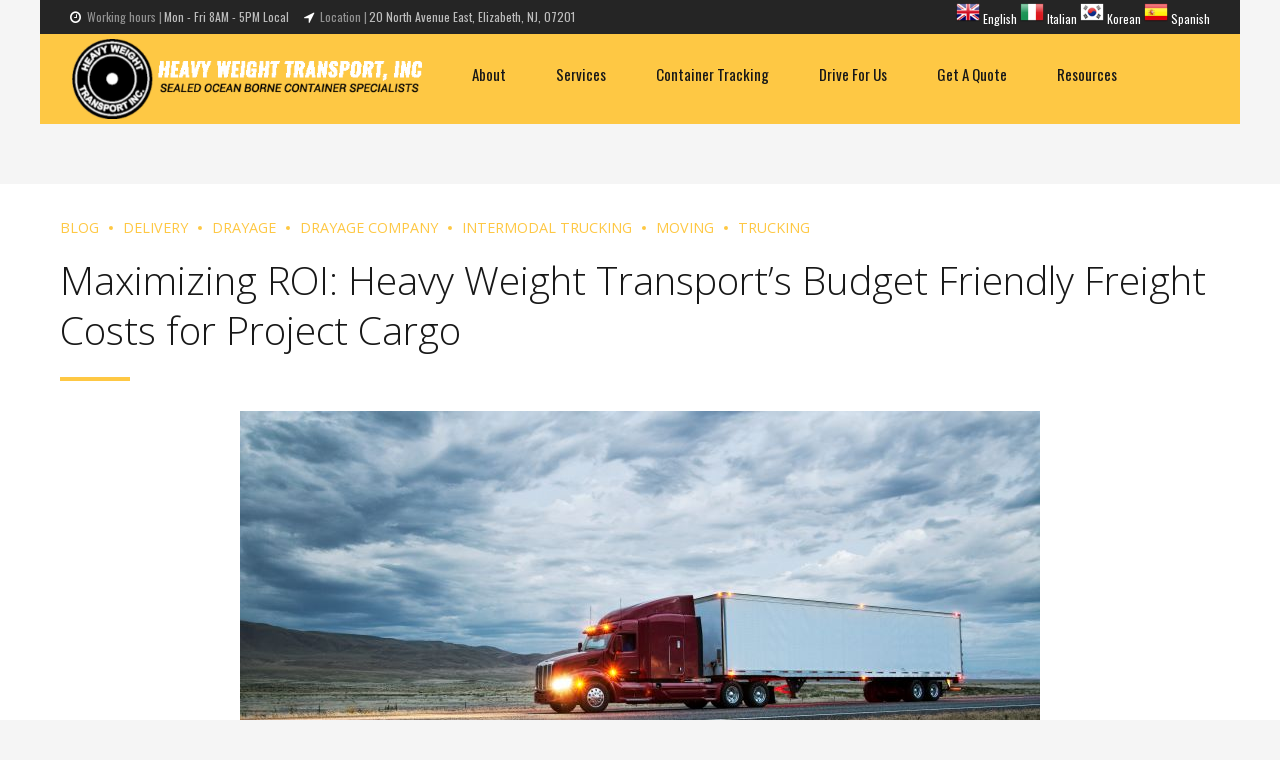

--- FILE ---
content_type: text/html; charset=UTF-8
request_url: https://heavyweighttransportinc.com/maximizing-roi-heavy-weight-transports-budget-friendly-freight-costs-for-project-cargo/
body_size: 23241
content:
<!DOCTYPE html>
<html lang="en-US" data-bt-theme="Wheelco Child 1.0.0">
<head>

		<meta charset="UTF-8">
		<meta name="viewport" content="width=device-width, initial-scale=1, maximum-scale=5, user-scalable=yes">
		<meta name="mobile-web-app-capable" content="yes">
		<meta name="apple-mobile-web-app-capable" content="yes">
	<meta name='robots' content='index, follow, max-image-preview:large, max-snippet:-1, max-video-preview:-1' />
<script type="text/javascript">function rgmkInitGoogleMaps(){window.rgmkGoogleMapsCallback=true;try{jQuery(document).trigger("rgmkGoogleMapsLoad")}catch(err){}}</script>
	<!-- This site is optimized with the Yoast SEO plugin v25.6 - https://yoast.com/wordpress/plugins/seo/ -->
	<title>Heavyweight Transport&#039;s Budget Friendly Freight Costs - Heavy Weight Transport Inc.</title>
	<meta name="description" content="Reducing freight costs and maximizing return on investment (ROI) are crucial for any logistics or freight company." />
	<link rel="canonical" href="https://heavyweighttransportinc.com/maximizing-roi-heavy-weight-transports-budget-friendly-freight-costs-for-project-cargo/" />
	<meta property="og:locale" content="en_US" />
	<meta property="og:type" content="article" />
	<meta property="og:title" content="Heavyweight Transport&#039;s Budget Friendly Freight Costs - Heavy Weight Transport Inc." />
	<meta property="og:description" content="Reducing freight costs and maximizing return on investment (ROI) are crucial for any logistics or freight company." />
	<meta property="og:url" content="https://heavyweighttransportinc.com/maximizing-roi-heavy-weight-transports-budget-friendly-freight-costs-for-project-cargo/" />
	<meta property="og:site_name" content="Heavy Weight Transport Inc." />
	<meta property="article:published_time" content="2024-02-14T15:32:43+00:00" />
	<meta property="article:modified_time" content="2025-03-19T13:55:05+00:00" />
	<meta property="og:image" content="https://heavyweighttransportinc.com/wp-content/uploads/2024/02/truck-on-a-highway-through-the-grasslands-area-of-2023-11-27-05-02-05-utc.jpg" />
	<meta property="og:image:width" content="800" />
	<meta property="og:image:height" content="533" />
	<meta property="og:image:type" content="image/jpeg" />
	<meta name="author" content="Heavy Weight" />
	<meta name="twitter:card" content="summary_large_image" />
	<meta name="twitter:label1" content="Written by" />
	<meta name="twitter:data1" content="Heavy Weight" />
	<meta name="twitter:label2" content="Est. reading time" />
	<meta name="twitter:data2" content="6 minutes" />
	<script type="application/ld+json" class="yoast-schema-graph">{"@context":"https://schema.org","@graph":[{"@type":"Article","@id":"https://heavyweighttransportinc.com/maximizing-roi-heavy-weight-transports-budget-friendly-freight-costs-for-project-cargo/#article","isPartOf":{"@id":"https://heavyweighttransportinc.com/maximizing-roi-heavy-weight-transports-budget-friendly-freight-costs-for-project-cargo/"},"author":{"name":"Heavy Weight","@id":"https://heavyweighttransportinc.com/#/schema/person/ad60b63adf39f8717bfd462109242a74"},"headline":"Maximizing ROI: Heavy Weight Transport&#8217;s Budget Friendly Freight Costs for Project Cargo","datePublished":"2024-02-14T15:32:43+00:00","dateModified":"2025-03-19T13:55:05+00:00","mainEntityOfPage":{"@id":"https://heavyweighttransportinc.com/maximizing-roi-heavy-weight-transports-budget-friendly-freight-costs-for-project-cargo/"},"wordCount":1062,"publisher":{"@id":"https://heavyweighttransportinc.com/#organization"},"image":{"@id":"https://heavyweighttransportinc.com/maximizing-roi-heavy-weight-transports-budget-friendly-freight-costs-for-project-cargo/#primaryimage"},"thumbnailUrl":"https://heavyweighttransportinc.com/wp-content/uploads/2024/02/truck-on-a-highway-through-the-grasslands-area-of-2023-11-27-05-02-05-utc.jpg","articleSection":["Blog","Delivery","Drayage","Drayage Company","Intermodal Trucking","Moving","Trucking"],"inLanguage":"en-US"},{"@type":"WebPage","@id":"https://heavyweighttransportinc.com/maximizing-roi-heavy-weight-transports-budget-friendly-freight-costs-for-project-cargo/","url":"https://heavyweighttransportinc.com/maximizing-roi-heavy-weight-transports-budget-friendly-freight-costs-for-project-cargo/","name":"Heavyweight Transport's Budget Friendly Freight Costs - Heavy Weight Transport Inc.","isPartOf":{"@id":"https://heavyweighttransportinc.com/#website"},"primaryImageOfPage":{"@id":"https://heavyweighttransportinc.com/maximizing-roi-heavy-weight-transports-budget-friendly-freight-costs-for-project-cargo/#primaryimage"},"image":{"@id":"https://heavyweighttransportinc.com/maximizing-roi-heavy-weight-transports-budget-friendly-freight-costs-for-project-cargo/#primaryimage"},"thumbnailUrl":"https://heavyweighttransportinc.com/wp-content/uploads/2024/02/truck-on-a-highway-through-the-grasslands-area-of-2023-11-27-05-02-05-utc.jpg","datePublished":"2024-02-14T15:32:43+00:00","dateModified":"2025-03-19T13:55:05+00:00","description":"Reducing freight costs and maximizing return on investment (ROI) are crucial for any logistics or freight company.","breadcrumb":{"@id":"https://heavyweighttransportinc.com/maximizing-roi-heavy-weight-transports-budget-friendly-freight-costs-for-project-cargo/#breadcrumb"},"inLanguage":"en-US","potentialAction":[{"@type":"ReadAction","target":["https://heavyweighttransportinc.com/maximizing-roi-heavy-weight-transports-budget-friendly-freight-costs-for-project-cargo/"]}]},{"@type":"ImageObject","inLanguage":"en-US","@id":"https://heavyweighttransportinc.com/maximizing-roi-heavy-weight-transports-budget-friendly-freight-costs-for-project-cargo/#primaryimage","url":"https://heavyweighttransportinc.com/wp-content/uploads/2024/02/truck-on-a-highway-through-the-grasslands-area-of-2023-11-27-05-02-05-utc.jpg","contentUrl":"https://heavyweighttransportinc.com/wp-content/uploads/2024/02/truck-on-a-highway-through-the-grasslands-area-of-2023-11-27-05-02-05-utc.jpg","width":800,"height":533,"caption":"freight rate"},{"@type":"BreadcrumbList","@id":"https://heavyweighttransportinc.com/maximizing-roi-heavy-weight-transports-budget-friendly-freight-costs-for-project-cargo/#breadcrumb","itemListElement":[{"@type":"ListItem","position":1,"name":"Home","item":"https://heavyweighttransportinc.com/"},{"@type":"ListItem","position":2,"name":"Drayage","item":"https://heavyweighttransportinc.com/category/drayage/"},{"@type":"ListItem","position":3,"name":"Maximizing ROI: Heavy Weight Transport&#8217;s Budget Friendly Freight Costs for Project Cargo"}]},{"@type":"WebSite","@id":"https://heavyweighttransportinc.com/#website","url":"https://heavyweighttransportinc.com/","name":"Heavy Weight Transport Inc.","description":"Our extensive geographic coverage includes both the east and west coasts with brokerage services across the nation.","publisher":{"@id":"https://heavyweighttransportinc.com/#organization"},"potentialAction":[{"@type":"SearchAction","target":{"@type":"EntryPoint","urlTemplate":"https://heavyweighttransportinc.com/?s={search_term_string}"},"query-input":{"@type":"PropertyValueSpecification","valueRequired":true,"valueName":"search_term_string"}}],"inLanguage":"en-US"},{"@type":"Organization","@id":"https://heavyweighttransportinc.com/#organization","name":"Heavy Weight Transport","url":"https://heavyweighttransportinc.com/","logo":{"@type":"ImageObject","inLanguage":"en-US","@id":"https://heavyweighttransportinc.com/#/schema/logo/image/","url":"https://heavyweighttransportinc.com/wp-content/uploads/2019/11/Logo.png","contentUrl":"https://heavyweighttransportinc.com/wp-content/uploads/2019/11/Logo.png","width":1028,"height":929,"caption":"Heavy Weight Transport"},"image":{"@id":"https://heavyweighttransportinc.com/#/schema/logo/image/"}},{"@type":"Person","@id":"https://heavyweighttransportinc.com/#/schema/person/ad60b63adf39f8717bfd462109242a74","name":"Heavy Weight"}]}</script>
	<!-- / Yoast SEO plugin. -->


<link rel='dns-prefetch' href='//fonts.googleapis.com' />
<link rel="alternate" type="application/rss+xml" title="Heavy Weight Transport Inc. &raquo; Feed" href="https://heavyweighttransportinc.com/feed/" />
<link rel="alternate" type="application/rss+xml" title="Heavy Weight Transport Inc. &raquo; Comments Feed" href="https://heavyweighttransportinc.com/comments/feed/" />
<script type="text/javascript">
/* <![CDATA[ */
window._wpemojiSettings = {"baseUrl":"https:\/\/s.w.org\/images\/core\/emoji\/15.0.3\/72x72\/","ext":".png","svgUrl":"https:\/\/s.w.org\/images\/core\/emoji\/15.0.3\/svg\/","svgExt":".svg","source":{"concatemoji":"https:\/\/heavyweighttransportinc.com\/wp-includes\/js\/wp-emoji-release.min.js?ver=6.6.4"}};
/*! This file is auto-generated */
!function(i,n){var o,s,e;function c(e){try{var t={supportTests:e,timestamp:(new Date).valueOf()};sessionStorage.setItem(o,JSON.stringify(t))}catch(e){}}function p(e,t,n){e.clearRect(0,0,e.canvas.width,e.canvas.height),e.fillText(t,0,0);var t=new Uint32Array(e.getImageData(0,0,e.canvas.width,e.canvas.height).data),r=(e.clearRect(0,0,e.canvas.width,e.canvas.height),e.fillText(n,0,0),new Uint32Array(e.getImageData(0,0,e.canvas.width,e.canvas.height).data));return t.every(function(e,t){return e===r[t]})}function u(e,t,n){switch(t){case"flag":return n(e,"\ud83c\udff3\ufe0f\u200d\u26a7\ufe0f","\ud83c\udff3\ufe0f\u200b\u26a7\ufe0f")?!1:!n(e,"\ud83c\uddfa\ud83c\uddf3","\ud83c\uddfa\u200b\ud83c\uddf3")&&!n(e,"\ud83c\udff4\udb40\udc67\udb40\udc62\udb40\udc65\udb40\udc6e\udb40\udc67\udb40\udc7f","\ud83c\udff4\u200b\udb40\udc67\u200b\udb40\udc62\u200b\udb40\udc65\u200b\udb40\udc6e\u200b\udb40\udc67\u200b\udb40\udc7f");case"emoji":return!n(e,"\ud83d\udc26\u200d\u2b1b","\ud83d\udc26\u200b\u2b1b")}return!1}function f(e,t,n){var r="undefined"!=typeof WorkerGlobalScope&&self instanceof WorkerGlobalScope?new OffscreenCanvas(300,150):i.createElement("canvas"),a=r.getContext("2d",{willReadFrequently:!0}),o=(a.textBaseline="top",a.font="600 32px Arial",{});return e.forEach(function(e){o[e]=t(a,e,n)}),o}function t(e){var t=i.createElement("script");t.src=e,t.defer=!0,i.head.appendChild(t)}"undefined"!=typeof Promise&&(o="wpEmojiSettingsSupports",s=["flag","emoji"],n.supports={everything:!0,everythingExceptFlag:!0},e=new Promise(function(e){i.addEventListener("DOMContentLoaded",e,{once:!0})}),new Promise(function(t){var n=function(){try{var e=JSON.parse(sessionStorage.getItem(o));if("object"==typeof e&&"number"==typeof e.timestamp&&(new Date).valueOf()<e.timestamp+604800&&"object"==typeof e.supportTests)return e.supportTests}catch(e){}return null}();if(!n){if("undefined"!=typeof Worker&&"undefined"!=typeof OffscreenCanvas&&"undefined"!=typeof URL&&URL.createObjectURL&&"undefined"!=typeof Blob)try{var e="postMessage("+f.toString()+"("+[JSON.stringify(s),u.toString(),p.toString()].join(",")+"));",r=new Blob([e],{type:"text/javascript"}),a=new Worker(URL.createObjectURL(r),{name:"wpTestEmojiSupports"});return void(a.onmessage=function(e){c(n=e.data),a.terminate(),t(n)})}catch(e){}c(n=f(s,u,p))}t(n)}).then(function(e){for(var t in e)n.supports[t]=e[t],n.supports.everything=n.supports.everything&&n.supports[t],"flag"!==t&&(n.supports.everythingExceptFlag=n.supports.everythingExceptFlag&&n.supports[t]);n.supports.everythingExceptFlag=n.supports.everythingExceptFlag&&!n.supports.flag,n.DOMReady=!1,n.readyCallback=function(){n.DOMReady=!0}}).then(function(){return e}).then(function(){var e;n.supports.everything||(n.readyCallback(),(e=n.source||{}).concatemoji?t(e.concatemoji):e.wpemoji&&e.twemoji&&(t(e.twemoji),t(e.wpemoji)))}))}((window,document),window._wpemojiSettings);
/* ]]> */
</script>
<style id='wp-emoji-styles-inline-css' type='text/css'>

	img.wp-smiley, img.emoji {
		display: inline !important;
		border: none !important;
		box-shadow: none !important;
		height: 1em !important;
		width: 1em !important;
		margin: 0 0.07em !important;
		vertical-align: -0.1em !important;
		background: none !important;
		padding: 0 !important;
	}
</style>
<link rel='stylesheet' id='wp-block-library-css' href='https://heavyweighttransportinc.com/wp-includes/css/dist/block-library/style.min.css?ver=6.6.4' type='text/css' media='all' />
<style id='classic-theme-styles-inline-css' type='text/css'>
/*! This file is auto-generated */
.wp-block-button__link{color:#fff;background-color:#32373c;border-radius:9999px;box-shadow:none;text-decoration:none;padding:calc(.667em + 2px) calc(1.333em + 2px);font-size:1.125em}.wp-block-file__button{background:#32373c;color:#fff;text-decoration:none}
</style>
<style id='global-styles-inline-css' type='text/css'>
:root{--wp--preset--aspect-ratio--square: 1;--wp--preset--aspect-ratio--4-3: 4/3;--wp--preset--aspect-ratio--3-4: 3/4;--wp--preset--aspect-ratio--3-2: 3/2;--wp--preset--aspect-ratio--2-3: 2/3;--wp--preset--aspect-ratio--16-9: 16/9;--wp--preset--aspect-ratio--9-16: 9/16;--wp--preset--color--black: #000000;--wp--preset--color--cyan-bluish-gray: #abb8c3;--wp--preset--color--white: #ffffff;--wp--preset--color--pale-pink: #f78da7;--wp--preset--color--vivid-red: #cf2e2e;--wp--preset--color--luminous-vivid-orange: #ff6900;--wp--preset--color--luminous-vivid-amber: #fcb900;--wp--preset--color--light-green-cyan: #7bdcb5;--wp--preset--color--vivid-green-cyan: #00d084;--wp--preset--color--pale-cyan-blue: #8ed1fc;--wp--preset--color--vivid-cyan-blue: #0693e3;--wp--preset--color--vivid-purple: #9b51e0;--wp--preset--gradient--vivid-cyan-blue-to-vivid-purple: linear-gradient(135deg,rgba(6,147,227,1) 0%,rgb(155,81,224) 100%);--wp--preset--gradient--light-green-cyan-to-vivid-green-cyan: linear-gradient(135deg,rgb(122,220,180) 0%,rgb(0,208,130) 100%);--wp--preset--gradient--luminous-vivid-amber-to-luminous-vivid-orange: linear-gradient(135deg,rgba(252,185,0,1) 0%,rgba(255,105,0,1) 100%);--wp--preset--gradient--luminous-vivid-orange-to-vivid-red: linear-gradient(135deg,rgba(255,105,0,1) 0%,rgb(207,46,46) 100%);--wp--preset--gradient--very-light-gray-to-cyan-bluish-gray: linear-gradient(135deg,rgb(238,238,238) 0%,rgb(169,184,195) 100%);--wp--preset--gradient--cool-to-warm-spectrum: linear-gradient(135deg,rgb(74,234,220) 0%,rgb(151,120,209) 20%,rgb(207,42,186) 40%,rgb(238,44,130) 60%,rgb(251,105,98) 80%,rgb(254,248,76) 100%);--wp--preset--gradient--blush-light-purple: linear-gradient(135deg,rgb(255,206,236) 0%,rgb(152,150,240) 100%);--wp--preset--gradient--blush-bordeaux: linear-gradient(135deg,rgb(254,205,165) 0%,rgb(254,45,45) 50%,rgb(107,0,62) 100%);--wp--preset--gradient--luminous-dusk: linear-gradient(135deg,rgb(255,203,112) 0%,rgb(199,81,192) 50%,rgb(65,88,208) 100%);--wp--preset--gradient--pale-ocean: linear-gradient(135deg,rgb(255,245,203) 0%,rgb(182,227,212) 50%,rgb(51,167,181) 100%);--wp--preset--gradient--electric-grass: linear-gradient(135deg,rgb(202,248,128) 0%,rgb(113,206,126) 100%);--wp--preset--gradient--midnight: linear-gradient(135deg,rgb(2,3,129) 0%,rgb(40,116,252) 100%);--wp--preset--font-size--small: 13px;--wp--preset--font-size--medium: 20px;--wp--preset--font-size--large: 36px;--wp--preset--font-size--x-large: 42px;--wp--preset--spacing--20: 0.44rem;--wp--preset--spacing--30: 0.67rem;--wp--preset--spacing--40: 1rem;--wp--preset--spacing--50: 1.5rem;--wp--preset--spacing--60: 2.25rem;--wp--preset--spacing--70: 3.38rem;--wp--preset--spacing--80: 5.06rem;--wp--preset--shadow--natural: 6px 6px 9px rgba(0, 0, 0, 0.2);--wp--preset--shadow--deep: 12px 12px 50px rgba(0, 0, 0, 0.4);--wp--preset--shadow--sharp: 6px 6px 0px rgba(0, 0, 0, 0.2);--wp--preset--shadow--outlined: 6px 6px 0px -3px rgba(255, 255, 255, 1), 6px 6px rgba(0, 0, 0, 1);--wp--preset--shadow--crisp: 6px 6px 0px rgba(0, 0, 0, 1);}:where(.is-layout-flex){gap: 0.5em;}:where(.is-layout-grid){gap: 0.5em;}body .is-layout-flex{display: flex;}.is-layout-flex{flex-wrap: wrap;align-items: center;}.is-layout-flex > :is(*, div){margin: 0;}body .is-layout-grid{display: grid;}.is-layout-grid > :is(*, div){margin: 0;}:where(.wp-block-columns.is-layout-flex){gap: 2em;}:where(.wp-block-columns.is-layout-grid){gap: 2em;}:where(.wp-block-post-template.is-layout-flex){gap: 1.25em;}:where(.wp-block-post-template.is-layout-grid){gap: 1.25em;}.has-black-color{color: var(--wp--preset--color--black) !important;}.has-cyan-bluish-gray-color{color: var(--wp--preset--color--cyan-bluish-gray) !important;}.has-white-color{color: var(--wp--preset--color--white) !important;}.has-pale-pink-color{color: var(--wp--preset--color--pale-pink) !important;}.has-vivid-red-color{color: var(--wp--preset--color--vivid-red) !important;}.has-luminous-vivid-orange-color{color: var(--wp--preset--color--luminous-vivid-orange) !important;}.has-luminous-vivid-amber-color{color: var(--wp--preset--color--luminous-vivid-amber) !important;}.has-light-green-cyan-color{color: var(--wp--preset--color--light-green-cyan) !important;}.has-vivid-green-cyan-color{color: var(--wp--preset--color--vivid-green-cyan) !important;}.has-pale-cyan-blue-color{color: var(--wp--preset--color--pale-cyan-blue) !important;}.has-vivid-cyan-blue-color{color: var(--wp--preset--color--vivid-cyan-blue) !important;}.has-vivid-purple-color{color: var(--wp--preset--color--vivid-purple) !important;}.has-black-background-color{background-color: var(--wp--preset--color--black) !important;}.has-cyan-bluish-gray-background-color{background-color: var(--wp--preset--color--cyan-bluish-gray) !important;}.has-white-background-color{background-color: var(--wp--preset--color--white) !important;}.has-pale-pink-background-color{background-color: var(--wp--preset--color--pale-pink) !important;}.has-vivid-red-background-color{background-color: var(--wp--preset--color--vivid-red) !important;}.has-luminous-vivid-orange-background-color{background-color: var(--wp--preset--color--luminous-vivid-orange) !important;}.has-luminous-vivid-amber-background-color{background-color: var(--wp--preset--color--luminous-vivid-amber) !important;}.has-light-green-cyan-background-color{background-color: var(--wp--preset--color--light-green-cyan) !important;}.has-vivid-green-cyan-background-color{background-color: var(--wp--preset--color--vivid-green-cyan) !important;}.has-pale-cyan-blue-background-color{background-color: var(--wp--preset--color--pale-cyan-blue) !important;}.has-vivid-cyan-blue-background-color{background-color: var(--wp--preset--color--vivid-cyan-blue) !important;}.has-vivid-purple-background-color{background-color: var(--wp--preset--color--vivid-purple) !important;}.has-black-border-color{border-color: var(--wp--preset--color--black) !important;}.has-cyan-bluish-gray-border-color{border-color: var(--wp--preset--color--cyan-bluish-gray) !important;}.has-white-border-color{border-color: var(--wp--preset--color--white) !important;}.has-pale-pink-border-color{border-color: var(--wp--preset--color--pale-pink) !important;}.has-vivid-red-border-color{border-color: var(--wp--preset--color--vivid-red) !important;}.has-luminous-vivid-orange-border-color{border-color: var(--wp--preset--color--luminous-vivid-orange) !important;}.has-luminous-vivid-amber-border-color{border-color: var(--wp--preset--color--luminous-vivid-amber) !important;}.has-light-green-cyan-border-color{border-color: var(--wp--preset--color--light-green-cyan) !important;}.has-vivid-green-cyan-border-color{border-color: var(--wp--preset--color--vivid-green-cyan) !important;}.has-pale-cyan-blue-border-color{border-color: var(--wp--preset--color--pale-cyan-blue) !important;}.has-vivid-cyan-blue-border-color{border-color: var(--wp--preset--color--vivid-cyan-blue) !important;}.has-vivid-purple-border-color{border-color: var(--wp--preset--color--vivid-purple) !important;}.has-vivid-cyan-blue-to-vivid-purple-gradient-background{background: var(--wp--preset--gradient--vivid-cyan-blue-to-vivid-purple) !important;}.has-light-green-cyan-to-vivid-green-cyan-gradient-background{background: var(--wp--preset--gradient--light-green-cyan-to-vivid-green-cyan) !important;}.has-luminous-vivid-amber-to-luminous-vivid-orange-gradient-background{background: var(--wp--preset--gradient--luminous-vivid-amber-to-luminous-vivid-orange) !important;}.has-luminous-vivid-orange-to-vivid-red-gradient-background{background: var(--wp--preset--gradient--luminous-vivid-orange-to-vivid-red) !important;}.has-very-light-gray-to-cyan-bluish-gray-gradient-background{background: var(--wp--preset--gradient--very-light-gray-to-cyan-bluish-gray) !important;}.has-cool-to-warm-spectrum-gradient-background{background: var(--wp--preset--gradient--cool-to-warm-spectrum) !important;}.has-blush-light-purple-gradient-background{background: var(--wp--preset--gradient--blush-light-purple) !important;}.has-blush-bordeaux-gradient-background{background: var(--wp--preset--gradient--blush-bordeaux) !important;}.has-luminous-dusk-gradient-background{background: var(--wp--preset--gradient--luminous-dusk) !important;}.has-pale-ocean-gradient-background{background: var(--wp--preset--gradient--pale-ocean) !important;}.has-electric-grass-gradient-background{background: var(--wp--preset--gradient--electric-grass) !important;}.has-midnight-gradient-background{background: var(--wp--preset--gradient--midnight) !important;}.has-small-font-size{font-size: var(--wp--preset--font-size--small) !important;}.has-medium-font-size{font-size: var(--wp--preset--font-size--medium) !important;}.has-large-font-size{font-size: var(--wp--preset--font-size--large) !important;}.has-x-large-font-size{font-size: var(--wp--preset--font-size--x-large) !important;}
:where(.wp-block-post-template.is-layout-flex){gap: 1.25em;}:where(.wp-block-post-template.is-layout-grid){gap: 1.25em;}
:where(.wp-block-columns.is-layout-flex){gap: 2em;}:where(.wp-block-columns.is-layout-grid){gap: 2em;}
:root :where(.wp-block-pullquote){font-size: 1.5em;line-height: 1.6;}
</style>
<link rel='stylesheet' id='bt_bb_content_elements-css' href='https://heavyweighttransportinc.com/wp-content/plugins/bold-page-builder/css/front_end/content_elements.crush.css?ver=5.5.3' type='text/css' media='all' />
<link rel='stylesheet' id='bt_bb_slick-css' href='https://heavyweighttransportinc.com/wp-content/plugins/bold-page-builder/slick/slick.css?ver=5.5.3' type='text/css' media='all' />
<link rel='stylesheet' id='contact-form-7-css' href='https://heavyweighttransportinc.com/wp-content/plugins/contact-form-7/includes/css/styles.css?ver=6.0.6' type='text/css' media='all' />
<link rel='stylesheet' id='wp-job-manager-job-listings-css' href='https://heavyweighttransportinc.com/wp-content/plugins/wp-job-manager/assets/dist/css/job-listings.css?ver=598383a28ac5f9f156e4' type='text/css' media='all' />
<link rel='stylesheet' id='parent-style-css' href='https://heavyweighttransportinc.com/wp-content/themes/wheelco/style.css?ver=6.6.4' type='text/css' media='all' />
<link rel='stylesheet' id='child-style-css' href='https://heavyweighttransportinc.com/wp-content/themes/wheelco-child/style.css?ver=1.0.0' type='text/css' media='all' />
<link rel='stylesheet' id='wheelco-style-css' href='https://heavyweighttransportinc.com/wp-content/themes/wheelco/style.css?ver=6.6.4' type='text/css' media='screen' />
<style id='wheelco-style-inline-css' type='text/css'>
select, input{font-family: Open Sans;} input:not([type='checkbox']):not([type='radio']):not([type='submit']):focus, textarea:focus, .fancy-select .trigger.open{-webkit-box-shadow: 0 0 4px 0 #fec844; box-shadow: 0 0 4px 0 #fec844;} .btContent a{color: #fec844;} a:hover{ color: #fec844;} .btText a{color: #fec844;} body{font-family: "Open Sans",Arial,sans-serif;} h1, h2, h3, h4, h5, h6{font-family: "Open Sans";} .btContentHolder table thead th{ background-color: #fec844;} .btAccentDarkHeader .btPreloader .animation > div:first-child, .btLightAccentHeader .btPreloader .animation > div:first-child, .btTransparentLightHeader .btPreloader .animation > div:first-child{ background-color: #fec844;} .btPreloader .animation .preloaderLogo{height: 80px;} .btNoSearchResults .bt_bb_port #searchform input[type='submit']{ -webkit-box-shadow: 0 0 0 2px #fec844 inset; box-shadow: 0 0 0 2px #fec844 inset; color: #fec844;} .btNoSearchResults .bt_bb_port #searchform input[type='submit']:hover{ -webkit-box-shadow: 0 0 0 3em #fec844 inset; box-shadow: 0 0 0 3em #fec844 inset;} .mainHeader{ font-family: "Oswald";} .mainHeader a:hover{color: #fec844;} .menuPort{font-family: "Oswald";} .menuPort nav ul li a:hover{color: #fec844;} .menuPort nav > ul > li > a{line-height: 80px;} .btTextLogo{font-family: "Oswald"; line-height: 80px;} .btLogoArea .logo img{height: 80px;} .btTransparentDarkHeader .btHorizontalMenuTrigger:hover .bt_bb_icon:before, .btTransparentLightHeader .btHorizontalMenuTrigger:hover .bt_bb_icon:before, .btAccentLightHeader .btHorizontalMenuTrigger:hover .bt_bb_icon:before, .btAccentDarkHeader .btHorizontalMenuTrigger:hover .bt_bb_icon:before, .btLightDarkHeader .btHorizontalMenuTrigger:hover .bt_bb_icon:before, .btHasAltLogo.btStickyHeaderActive .btHorizontalMenuTrigger:hover .bt_bb_icon:before, .btTransparentDarkHeader .btHorizontalMenuTrigger:hover .bt_bb_icon:after, .btTransparentLightHeader .btHorizontalMenuTrigger:hover .bt_bb_icon:after, .btAccentLightHeader .btHorizontalMenuTrigger:hover .bt_bb_icon:after, .btAccentDarkHeader .btHorizontalMenuTrigger:hover .bt_bb_icon:after, .btLightDarkHeader .btHorizontalMenuTrigger:hover .bt_bb_icon:after, .btHasAltLogo.btStickyHeaderActive .btHorizontalMenuTrigger:hover .bt_bb_icon:after{border-top-color: #fec844;} .btTransparentDarkHeader .btHorizontalMenuTrigger:hover .bt_bb_icon .bt_bb_icon_holder:before, .btTransparentLightHeader .btHorizontalMenuTrigger:hover .bt_bb_icon .bt_bb_icon_holder:before, .btAccentLightHeader .btHorizontalMenuTrigger:hover .bt_bb_icon .bt_bb_icon_holder:before, .btAccentDarkHeader .btHorizontalMenuTrigger:hover .bt_bb_icon .bt_bb_icon_holder:before, .btLightDarkHeader .btHorizontalMenuTrigger:hover .bt_bb_icon .bt_bb_icon_holder:before, .btHasAltLogo.btStickyHeaderActive .btHorizontalMenuTrigger:hover .bt_bb_icon .bt_bb_icon_holder:before{border-top-color: #fec844;} .btMenuHorizontal .menuPort nav > ul > li.current-menu-ancestor > a:after, .btMenuHorizontal .menuPort nav > ul > li.current-menu-item > a:after{ background-color: #fec844;} .btMenuHorizontal .menuPort nav > ul > li.current-menu-ancestor li.current-menu-ancestor > a, .btMenuHorizontal .menuPort nav > ul > li.current-menu-ancestor li.current-menu-item > a, .btMenuHorizontal .menuPort nav > ul > li.current-menu-item li.current-menu-ancestor > a, .btMenuHorizontal .menuPort nav > ul > li.current-menu-item li.current-menu-item > a{color: #fec844;} .btMenuHorizontal .menuPort ul ul li a:hover{color: #fec844;} body.btMenuHorizontal .subToggler{ line-height: 80px;} .btMenuHorizontal .menuPort > nav > ul > li > ul li a:hover{-webkit-box-shadow: inset 5px 0 0 0 #fec844; box-shadow: inset 5px 0 0 0 #fec844;} .btMenuHorizontal .topBarInMenu{ height: 80px;} .btAccentLightHeader .btBelowLogoArea, .btAccentLightHeader .topBar{background-color: #fec844;} .btAccentLightHeader .btBelowLogoArea a:hover, .btAccentLightHeader .topBar a:hover{color: #0529A3;} .btAccentDarkHeader .mainHeader, .btAccentDarkHeader .btVerticalHeaderTop{background-color: #fec844;} .btAccentDarkHeader .btBelowLogoArea a:hover, .btAccentDarkHeader .topBar a:hover{color: #fec844;} .btLightAccentHeader .btLogoArea, .btLightAccentHeader .btVerticalHeaderTop{background-color: #fec844;} .btLightAccentHeader.btMenuHorizontal.btBelowMenu .mainHeader .btLogoArea{background-color: #fec844;} .btTransparentDarkHeader .btVerticalMenuTrigger:hover .bt_bb_icon:before, .btTransparentLightHeader .btVerticalMenuTrigger:hover .bt_bb_icon:before, .btAccentLightHeader .btVerticalMenuTrigger:hover .bt_bb_icon:before, .btLightDarkHeader .btVerticalMenuTrigger:hover .bt_bb_icon:before, .btHasAltLogo.btStickyHeaderActive .btVerticalMenuTrigger:hover .bt_bb_icon:before, .btTransparentDarkHeader .btVerticalMenuTrigger:hover .bt_bb_icon:after, .btTransparentLightHeader .btVerticalMenuTrigger:hover .bt_bb_icon:after, .btAccentLightHeader .btVerticalMenuTrigger:hover .bt_bb_icon:after, .btLightDarkHeader .btVerticalMenuTrigger:hover .bt_bb_icon:after, .btHasAltLogo.btStickyHeaderActive .btVerticalMenuTrigger:hover .bt_bb_icon:after{border-top-color: #fec844;} .btTransparentDarkHeader .btVerticalMenuTrigger:hover .bt_bb_icon .bt_bb_icon_holder:before, .btTransparentLightHeader .btVerticalMenuTrigger:hover .bt_bb_icon .bt_bb_icon_holder:before, .btAccentLightHeader .btVerticalMenuTrigger:hover .bt_bb_icon .bt_bb_icon_holder:before, .btLightDarkHeader .btVerticalMenuTrigger:hover .bt_bb_icon .bt_bb_icon_holder:before, .btHasAltLogo.btStickyHeaderActive .btVerticalMenuTrigger:hover .bt_bb_icon .bt_bb_icon_holder:before{border-top-color: #fec844;} .btMenuVertical .mainHeader .btCloseVertical:before:hover{color: #fec844;} .btMenuHorizontal .topBarInLogoArea{ height: 80px;} .btMenuHorizontal .topBarInLogoArea .topBarInLogoAreaCell{border: 0 solid #fec844;} .btDarkSkin .btSiteFooterCopyMenu .port:before, .bt-dark-skin .btSiteFooterCopyMenu .port:before, .btLightSkin .btDarkSkin .btSiteFooterCopyMenu .port:before, .btDarkSkin.btLightSkin .btDarkSkin .btSiteFooterCopyMenu .port:before{background-color: #fec844;} .btReadMoreColumn .bt_bb_button a{ -webkit-box-shadow: 0 0 0 3em #fec844 inset; box-shadow: 0 0 0 3em #fec844 inset;} .btReadMoreColumn .bt_bb_button a:hover{ color: #fec844;} .btMediaBox.btQuote:before, .btMediaBox.btLink:before{ background-color: #fec844;} .btShareColumn .bt_bb_icon a:hover, .btShareRow .bt_bb_icon a:hover{color: #fec844;} .sticky.btArticleListItem .btArticleHeadline h1 .bt_bb_headline_content span a:after, .sticky.btArticleListItem .btArticleHeadline h2 .bt_bb_headline_content span a:after, .sticky.btArticleListItem .btArticleHeadline h3 .bt_bb_headline_content span a:after, .sticky.btArticleListItem .btArticleHeadline h4 .bt_bb_headline_content span a:after, .sticky.btArticleListItem .btArticleHeadline h5 .bt_bb_headline_content span a:after, .sticky.btArticleListItem .btArticleHeadline h6 .bt_bb_headline_content span a:after, .sticky.btArticleListItem .btArticleHeadline h7 .bt_bb_headline_content span a:after, .sticky.btArticleListItem .btArticleHeadline h8 .bt_bb_headline_content span a:after{ color: #fec844;} .btDarkSkin .btShareColumn .bt_bb_icon:hover .bt_bb_icon_holder:before, .btDarkSkin .btShareRow .bt_bb_icon:hover .bt_bb_icon_holder:before{color: #fec844;} .post-password-form p:nth-child(2) input[type="submit"]{ background: #fec844;} .no-comments{ border: 2px solid #fec844;} .btPagination{font-family: "Open Sans";} .btPagination .paging a:hover{color: #fec844;} .btPagination .paging a:hover:after{border-color: #fec844; color: #fec844;} .btPrevNextNav .btPrevNext .btPrevNextItem .btPrevNextTitle{font-family: "Open Sans";} .btPrevNextNav .btPrevNext:hover .btPrevNextTitle{color: #fec844;} .btArticleCategories a:hover{color: #fec844;} .btArticleCategories a:not(:first-child):before{ background-color: #fec844;} .bt-comments-box .vcard .posted{ font-family: "Open Sans";} .bt-comments-box .commentTxt p.edit-link, .bt-comments-box .commentTxt p.reply{ font-family: "Open Sans";} .comment-awaiting-moderation{color: #fec844;} a#cancel-comment-reply-link{ color: #fec844;} a#cancel-comment-reply-link:hover{color: #0529A3;} body:not(.btNoDashInSidebar) .btBox > h4:after, body:not(.btNoDashInSidebar) .btCustomMenu > h4:after, body:not(.btNoDashInSidebar) .btTopBox > h4:after{ border-bottom: 3px solid #fec844;} .btBox ul li.current-menu-item > a, .btCustomMenu ul li.current-menu-item > a, .btTopBox ul li.current-menu-item > a{color: #fec844;} .widget_calendar table caption{background: #fec844; background: #fec844; font-family: "Open Sans";} .widget_rss li a.rsswidget{font-family: "Open Sans";} .fancy-select ul.options li:hover{color: #fec844;} .widget_shopping_cart .total{ font-family: Open Sans;} .widget_shopping_cart .buttons .button{ background: #fec844;} .widget_shopping_cart .widget_shopping_cart_content .mini_cart_item .ppRemove a.remove{ background-color: #fec844;} .widget_shopping_cart .widget_shopping_cart_content .mini_cart_item .ppRemove a.remove:hover{background-color: #0529A3;} .menuPort .widget_shopping_cart .widget_shopping_cart_content .btCartWidgetIcon span.cart-contents, .topTools .widget_shopping_cart .widget_shopping_cart_content .btCartWidgetIcon span.cart-contents, .topBarInLogoArea .widget_shopping_cart .widget_shopping_cart_content .btCartWidgetIcon span.cart-contents{ background-color: #0529A3; font: normal 10px/1 "Oswald";} .btMenuVertical .menuPort .widget_shopping_cart .widget_shopping_cart_content .btCartWidgetInnerContent .verticalMenuCartToggler, .btMenuVertical .topTools .widget_shopping_cart .widget_shopping_cart_content .btCartWidgetInnerContent .verticalMenuCartToggler, .btMenuVertical .topBarInLogoArea .widget_shopping_cart .widget_shopping_cart_content .btCartWidgetInnerContent .verticalMenuCartToggler{ background-color: #fec844;} .widget_recent_reviews{font-family: Open Sans;} .widget_price_filter .price_slider_wrapper .ui-slider .ui-slider-handle{ background-color: #fec844;} .btBox .tagcloud a, .btTags ul a{ background: #fec844;} .topTools .btIconWidget:hover, .topBarInMenu .btIconWidget:hover{color: #fec844;} .topTools .btIconWidget.btAccentIconWidget .btIconWidgetContent .btIconWidgetText{ color: #fec844;} .btSidebar .btIconWidget:hover .btIconWidgetText, footer .btIconWidget:hover .btIconWidgetText, .topBarInLogoArea .btIconWidget:hover .btIconWidgetText{color: #fec844;} .btAccentIconWidget.btIconWidget .btIconWidgetIcon{color: #fec844;} .btLightSkin .btSidebar .btSearch button:hover, .btDarkSkin .btLightSkin .btSidebar .btSearch button:hover, .btLightSkin .btDarkSkin .btLightSkin .btSidebar .btSearch button:hover, .btDarkSkin .btSidebar .btSearch button:hover, .bt-dark-skin .btSidebar .btSearch button:hover, .btLightSkin .btDarkSkin .btSidebar .btSearch button:hover, .btDarkSkin.btLightSkin .btDarkSkin .btSidebar .btSearch button:hover, .btLightSkin .btSidebar .widget_product_search button:hover, .btDarkSkin .btLightSkin .btSidebar .widget_product_search button:hover, .btLightSkin .btDarkSkin .btLightSkin .btSidebar .widget_product_search button:hover, .btDarkSkin .btSidebar .widget_product_search button:hover, .bt-dark-skin .btSidebar .widget_product_search button:hover, .btLightSkin .btDarkSkin .btSidebar .widget_product_search button:hover, .btDarkSkin.btLightSkin .btDarkSkin .btSidebar .widget_product_search button:hover{background: #fec844 !important; border-color: #fec844 !important;} .recentTweets small{font-family: "Open Sans";} .btSearchInner.btFromTopBox .btSearchInnerClose .bt_bb_icon a.bt_bb_icon_holder{color: #fec844;} .btSearchInner.btFromTopBox .btSearchInnerClose .bt_bb_icon:hover a.bt_bb_icon_holder{color: #f4ae01;} .btSearchInner.btFromTopBox button:hover:before{color: #fec844;} .bt_bb_headline .bt_bb_headline_content a:hover{color: #fec844;} .bt_bb_section[class*="accent_gradient"]:before{background: -webkit-linear-gradient(top,#fec844 0%,rgba(254,200,68,0) 25%,rgba(254,200,68,0) 75%,#fec844 100%); background: -moz-linear-gradient(top,#fec844 0%,rgba(254,200,68,0) 25%,rgba(254,200,68,0) 75%,#fec844 100%); background: linear-gradient(to bottom,#fec844 0%,rgba(254,200,68,0) 25%,rgba(254,200,68,0) 75%,#fec844 100%);} .bt_bb_section[class*="alternate_gradient"]:before{background: -webkit-linear-gradient(top,#0529A3 0%,rgba(5,41,163,0) 35%,rgba(5,41,163,0) 65%,#0529A3 100%); background: -moz-linear-gradient(top,#0529A3 0%,rgba(5,41,163,0) 35%,rgba(5,41,163,0) 65%,#0529A3 100%); background: linear-gradient(to bottom,#0529A3 0%,rgba(5,41,163,0) 35%,rgba(5,41,163,0) 65%,#0529A3 100%);} .bt_bb_dash_top.bt_bb_headline .bt_bb_headline_content:before, .bt_bb_dash_top_bottom.bt_bb_headline .bt_bb_headline_content:before{ border-color: #fec844;} .bt_bb_dash_bottom.bt_bb_headline .bt_bb_headline_content:after, .bt_bb_dash_top_bottom.bt_bb_headline .bt_bb_headline_content:after{ border-color: #fec844;} .bt_bb_headline h1 del, .bt_bb_headline h2 del, .bt_bb_headline h3 del, .bt_bb_headline h4 del, .bt_bb_headline h5 del, .bt_bb_headline h6 del, .bt_bb_headline h7 del, .bt_bb_headline h8 del{color: #fec844;} .bt_bb_headline h1 em, .bt_bb_headline h2 em, .bt_bb_headline h3 em, .bt_bb_headline h4 em, .bt_bb_headline h5 em, .bt_bb_headline h6 em, .bt_bb_headline h7 em, .bt_bb_headline h8 em{color: #fec844;} .bt_bb_headline h1 .bt_bb_headline_superheadline, .bt_bb_headline h2 .bt_bb_headline_superheadline, .bt_bb_headline h3 .bt_bb_headline_superheadline, .bt_bb_headline h4 .bt_bb_headline_superheadline, .bt_bb_headline h5 .bt_bb_headline_superheadline, .bt_bb_headline h6 .bt_bb_headline_superheadline, .bt_bb_headline h7 .bt_bb_headline_superheadline, .bt_bb_headline h8 .bt_bb_headline_superheadline{ font-family: "Open Sans";} .bt_bb_headline .bt_bb_headline_subheadline{font-family: "Open Sans";} .bt_bb_latest_posts_item .bt_bb_latest_posts_item_date{font-family: "Open Sans";} .bt_bb_latest_posts_item .bt_bb_latest_posts_item_author a:hover, .bt_bb_latest_posts_item .bt_bb_latest_posts_item_comments a:hover{color: #fec844;} .bt_bb_latest_posts_item .bt_bb_latest_posts_item_title a:hover{color: #fec844;} .bt_bb_latest_posts_item a.bt_bb_latest_posts_item_more:hover{color: #fec844;} .bt_bb_masonry_post_grid .bt_bb_grid_item_post_content .bt_bb_grid_item_post_title a:hover{color: #fec844;} .bt_bb_masonry_post_grid .bt_bb_grid_item_post_content .bt_bb_grid_item_meta{font-family: "Open Sans";} .mfp-arrow{color: #fec844 !important;} .bt_bb_service .bt_bb_service_content .bt_bb_service_content_title_inner{ font-family: "Open Sans";} .bt_bb_service:hover .bt_bb_service_content_title_inner a{color: #fec844;} button.slick-arrow:hover:before{color: #fec844;} .bt_bb_history_year:last-child:after{ color: #fec844;} .bt_bb_history_year .bt_bb_history_year_title{ border: 2px solid #fec844; background-color: #fec844;} .bt_bb_history_year .bt_bb_history_year_title:after{ background: #fec844;} .bt_bb_history_year .bt_bb_history_date .bt_bb_history_date_content .bt_bb_history_date_supertitle:before{ color: #fec844; border-top: 1px solid #fec844;} .bt_bb_history_year .bt_bb_history_date:nth-child(odd) .bt_bb_history_date_content{ border-left: 2px solid #fec844;} .bt_bb_history_year .bt_bb_history_date:nth-child(even) .bt_bb_history_date_media{ border-left: 2px solid #fec844;} .bt_bb_custom_menu div ul a:hover{color: #fec844;} .bt_bb_style_simple ul.bt_bb_tabs_header li.on{border-color: #fec844;} .bt_bb_accordion .bt_bb_accordion_item .bt_bb_accordion_item_title{ font-family: "Open Sans";} .wpcf7-form .wpcf7-submit{ -webkit-box-shadow: 0 0 0 1px #fec844 inset; box-shadow: 0 0 0 1px #fec844 inset; background-color: #fec844 !important;} .wpcf7-form .wpcf7-submit:hover{ -webkit-box-shadow: 0 0 0 0 #fec844 inset; box-shadow: 0 0 0 0 #fec844 inset;} .wpcf7-form .wpcf7-not-valid-tip{color: #fec844 !important;} .wpcf7-form .wpcf7-validation-errors{color: #fec844 !important;} .btContactRow.btLogisticsContactRow .wpcf7-submit{-webkit-box-shadow: 0 0 0 1px #0529A3 inset; box-shadow: 0 0 0 1px #0529A3 inset; background-color: #0529A3 !important;} .btContactRow.btLogisticsContactRow .wpcf7-submit:hover{ -webkit-box-shadow: 0 0 0 0 #0529A3 inset; box-shadow: 0 0 0 0 #0529A3 inset;} .btNewsletterRow .btNewsletterRowButton button:before{ color: #fec844;} div.wpcf7-validation-errors{color: #fec844;} .page .btContent .bt_bb_simple_price .bt_bb_simple_price_title .bt_bb_simple_price_supertitle{ color: #fec844;} .page .btContent .bt_bb_simple_price .bt_bb_simple_price_title .bt_bb_simple_price_title_inner{ font-family: "Open Sans";} .page .btContent .bt_bb_simple_price .bt_bb_simple_price_button .bt_bb_simple_price_url{background-color: #fec844;} .page .btContent .bt_bb_simple_price .bt_bb_simple_price_button .bt_bb_simple_price_url:hover{-webkit-box-shadow: 0 0 0 0 #fec844 inset; box-shadow: 0 0 0 0 #fec844 inset;} .products ul li.product .btWooShopLoopItemInner .added:after, .products ul li.product .btWooShopLoopItemInner .loading:after, ul.products li.product .btWooShopLoopItemInner .added:after, ul.products li.product .btWooShopLoopItemInner .loading:after{ background-color: #fec844;} .products ul li.product .btWooShopLoopItemInner .added_to_cart, ul.products li.product .btWooShopLoopItemInner .added_to_cart{ color: #fec844;} .products ul li.product .onsale, ul.products li.product .onsale{ background: #0529A3;} nav.woocommerce-pagination ul li a, nav.woocommerce-pagination ul li span{ border: 2px solid #fec844; color: #fec844;} nav.woocommerce-pagination ul li a:focus, nav.woocommerce-pagination ul li a:hover, nav.woocommerce-pagination ul li a.next, nav.woocommerce-pagination ul li a.prev, nav.woocommerce-pagination ul li span.current{background: #fec844;} div.product .onsale{ background: #0529A3;} div.product div.images .woocommerce-product-gallery__trigger:after{ -webkit-box-shadow: 0 0 0 2em #fec844 inset,0 0 0 2em rgba(255,255,255,.5) inset; box-shadow: 0 0 0 2em #fec844 inset,0 0 0 2em rgba(255,255,255,.5) inset;} div.product div.images .woocommerce-product-gallery__trigger:hover:after{-webkit-box-shadow: 0 0 0 1px #fec844 inset,0 0 0 2em rgba(255,255,255,.5) inset; box-shadow: 0 0 0 1px #fec844 inset,0 0 0 2em rgba(255,255,255,.5) inset; color: #fec844;} table.shop_table .coupon .input-text{ color: #fec844;} table.shop_table td.product-remove a.remove{ color: #fec844; border: 2px solid #fec844;} table.shop_table td.product-remove a.remove:hover{background-color: #fec844;} ul.wc_payment_methods li .about_paypal{ color: #fec844;} .woocommerce-MyAccount-navigation ul li a{ border-bottom: 2px solid #fec844;} .woocommerce-info a: not(.button), .woocommerce-message a: not(.button){color: #fec844;} .woocommerce-message:before, .woocommerce-info:before{ color: #fec844;} .woocommerce .btSidebar a.button, .woocommerce .btContent a.button, .woocommerce-page .btSidebar a.button, .woocommerce-page .btContent a.button, .woocommerce .btSidebar input[type="submit"], .woocommerce .btContent input[type="submit"], .woocommerce-page .btSidebar input[type="submit"], .woocommerce-page .btContent input[type="submit"], .woocommerce .btSidebar button[type="submit"], .woocommerce .btContent button[type="submit"], .woocommerce-page .btSidebar button[type="submit"], .woocommerce-page .btContent button[type="submit"], .woocommerce .btSidebar input.button, .woocommerce .btContent input.button, .woocommerce-page .btSidebar input.button, .woocommerce-page .btContent input.button, .woocommerce .btSidebar input.alt:hover, .woocommerce .btContent input.alt:hover, .woocommerce-page .btSidebar input.alt:hover, .woocommerce-page .btContent input.alt:hover, .woocommerce .btSidebar a.button.alt:hover, .woocommerce .btContent a.button.alt:hover, .woocommerce-page .btSidebar a.button.alt:hover, .woocommerce-page .btContent a.button.alt:hover, .woocommerce .btSidebar .button.alt:hover, .woocommerce .btContent .button.alt:hover, .woocommerce-page .btSidebar .button.alt:hover, .woocommerce-page .btContent .button.alt:hover, .woocommerce .btSidebar button.alt:hover, .woocommerce .btContent button.alt:hover, .woocommerce-page .btSidebar button.alt:hover, .woocommerce-page .btContent button.alt:hover, div.woocommerce a.button, div.woocommerce input[type="submit"], div.woocommerce button[type="submit"], div.woocommerce input.button, div.woocommerce input.alt:hover, div.woocommerce a.button.alt:hover, div.woocommerce .button.alt:hover, div.woocommerce button.alt:hover{border: 2px solid #fec844; color: #fec844;} .woocommerce .btSidebar a.button:hover, .woocommerce .btContent a.button:hover, .woocommerce-page .btSidebar a.button:hover, .woocommerce-page .btContent a.button:hover, .woocommerce .btSidebar input[type="submit"]:hover, .woocommerce .btContent input[type="submit"]:hover, .woocommerce-page .btSidebar input[type="submit"]:hover, .woocommerce-page .btContent input[type="submit"]:hover, .woocommerce .btSidebar button[type="submit"]:hover, .woocommerce .btContent button[type="submit"]:hover, .woocommerce-page .btSidebar button[type="submit"]:hover, .woocommerce-page .btContent button[type="submit"]:hover, .woocommerce .btSidebar input.button:hover, .woocommerce .btContent input.button:hover, .woocommerce-page .btSidebar input.button:hover, .woocommerce-page .btContent input.button:hover, .woocommerce .btSidebar input.alt, .woocommerce .btContent input.alt, .woocommerce-page .btSidebar input.alt, .woocommerce-page .btContent input.alt, .woocommerce .btSidebar a.button.alt, .woocommerce .btContent a.button.alt, .woocommerce-page .btSidebar a.button.alt, .woocommerce-page .btContent a.button.alt, .woocommerce .btSidebar .button.alt, .woocommerce .btContent .button.alt, .woocommerce-page .btSidebar .button.alt, .woocommerce-page .btContent .button.alt, .woocommerce .btSidebar button.alt, .woocommerce .btContent button.alt, .woocommerce-page .btSidebar button.alt, .woocommerce-page .btContent button.alt, div.woocommerce a.button:hover, div.woocommerce input[type="submit"]:hover, div.woocommerce button[type="submit"]:hover, div.woocommerce input.button:hover, div.woocommerce input.alt, div.woocommerce a.button.alt, div.woocommerce .button.alt, div.woocommerce button.alt{border: 2px solid #fec844; background: #fec844;} .star-rating span:before{ color: #fec844;} p.stars a[class^="star-"].active:after, p.stars a[class^="star-"]:hover:after{color: #fec844;} .select2-container--default .select2-results__option--highlighted[aria-selected], .select2-container--default .select2-results__option--highlighted[data-selected]{background-color: #fec844;} .btQuoteBooking .btContactNext{ -webkit-box-shadow: 0 0 0 2px #fec844 inset; box-shadow: 0 0 0 2px #fec844 inset; color: #fec844;} .btQuoteBooking .btContactNext:focus, .btQuoteBooking .btContactNext:hover{-webkit-box-shadow: 0 0 0 2em #fec844 inset; box-shadow: 0 0 0 2em #fec844 inset;} .btQuoteBooking .btContactNext:hover, .btQuoteBooking .btContactNext:active{background-color: #fec844 !important;} .btQuoteBooking .btQuoteSwitch.on .btQuoteSwitchInner{ background: #fec844;} .btQuoteBooking input[type="text"]:focus, .btQuoteBooking input[type="email"]:focus, .btQuoteBooking input[type="password"]:focus, .btQuoteBooking textarea:focus, .btQuoteBooking .fancy-select .trigger:focus, .btQuoteBooking .ddcommon.borderRadius .ddTitleText:focus, .btQuoteBooking .ddcommon.borderRadiusTp .ddTitleText:focus{-webkit-box-shadow: 0 0 4px 0 #fec844; box-shadow: 0 0 4px 0 #fec844;} .btQuoteBooking .dd.ddcommon.borderRadiusTp .ddTitleText, .btQuoteBooking .dd.ddcommon.borderRadiusBtm .ddTitleText{ -webkit-box-shadow: 5px 0 0 #fec844 inset,0 2px 10px rgba(0,0,0,.2); box-shadow: 5px 0 0 #fec844 inset,0 2px 10px rgba(0,0,0,.2);} .btQuoteBooking .ui-slider .ui-slider-handle{ background: #fec844;} .btQuoteBooking .btQuoteBookingForm .btQuoteTotal{ background: #fec844;} .btQuoteBooking .btContactFieldMandatory.btContactFieldError input, .btQuoteBooking .btContactFieldMandatory.btContactFieldError textarea{-webkit-box-shadow: 0 0 0 1px #fec844 inset; box-shadow: 0 0 0 1px #fec844 inset; border-color: #fec844;} .btQuoteBooking .btContactFieldMandatory.btContactFieldError .dd.ddcommon.borderRadius .ddTitleText{-webkit-box-shadow: 0 0 0 2px #fec844 inset; box-shadow: 0 0 0 2px #fec844 inset;} .btQuoteBooking .btSubmitMessage{color: #fec844;} .btDatePicker .ui-datepicker-header{ background-color: #fec844;} .btQuoteBooking .dd.ddcommon.borderRadiusTp .ddTitleText, .btQuoteBooking .dd.ddcommon.borderRadiusBtm .ddTitleText{-webkit-box-shadow: 0 0 4px 0 #fec844; box-shadow: 0 0 4px 0 #fec844;} .btQuoteBooking .btContactSubmit{ -webkit-box-shadow: 0 0 0 1px #fec844 inset; box-shadow: 0 0 0 1px #fec844 inset; color: #fec844 !important;} .btQuoteBooking .btContactSubmit:focus, .btQuoteBooking .btContactSubmit:hover{-webkit-box-shadow: 0 0 0 2em #fec844 inset; box-shadow: 0 0 0 2em #fec844 inset;} .btPayPalButton:hover{-webkit-box-shadow: 0 0 0 #fec844 inset,0 1px 5px rgba(0,0,0,.2); box-shadow: 0 0 0 #fec844 inset,0 1px 5px rgba(0,0,0,.2);} .bt_cc_email_confirmation_container [type="checkbox"]:checked + label:before{border-color: #fec844; background: #fec844;} .btQuoteBooking.btCostCalculator .btQuoteTotalCurrency, .btQuoteBooking.btCostCalculator .btQuoteTotalCalc{ color: #fec844;} .btQuoteBooking.btShortDarkCalculator .btQuoteTotalCurrency, .btQuoteBooking.btShortDarkCalculator .btQuoteTotalCalc{ color: #fec844;} .btQuoteBooking.btShortLightCalculator .btQuoteSwitch.on{border: 2px solid #0529A3;} .btQuoteBooking.btShortLightCalculator .btQuoteSwitch.on .btQuoteSwitchInner{background: #0529A3;} .btQuoteBooking.btShortLightCalculator .btQuoteItem .btQuoteItemInput .btQuoteSlider .ui-slider-handle{background: #0529A3 !important;} ul.job_listings li.job_listing a:hover h3, ul.job_listings li.job_listing a:hover div.position .company{color: #fec844;} ul.job_listings li.job_listing .job-type.full-time{color: #0529A3;} ul.job_listings li.job_listing .job-type{color: #fec844;} article.job_listing .meta .job-type{background-color: #fec844;} .single_job_listing .job_application input.application_button{ background: #fec844;} .rp4wp-related-job_listing > ul li.job_listing.job_position_featured a, .rp4wp-related-job_listing > ul li.no_job_listings_found.job_position_featured a{ border: 1px solid #fec844;} .bt_bb_job_listings .bt_bb_job_listings_submit input{ background: #fec844;}
@font-face{font-family:"Business";src:url("https://heavyweighttransportinc.com/wp-content/themes/wheelco/fonts/Business/Business.woff") format("woff"),url("https://heavyweighttransportinc.com/wp-content/themes/wheelco/fonts/Business/Business.ttf") format("truetype");}*[data-ico-business]:before{font-family:Business;content:attr(data-ico-business);}@font-face{font-family:"Cargo";src:url("https://heavyweighttransportinc.com/wp-content/themes/wheelco/fonts/Cargo/Cargo.woff") format("woff"),url("https://heavyweighttransportinc.com/wp-content/themes/wheelco/fonts/Cargo/Cargo.ttf") format("truetype");}*[data-ico-cargo]:before{font-family:Cargo;content:attr(data-ico-cargo);}@font-face{font-family:"Construction";src:url("https://heavyweighttransportinc.com/wp-content/themes/wheelco/fonts/Construction/Construction.woff") format("woff"),url("https://heavyweighttransportinc.com/wp-content/themes/wheelco/fonts/Construction/Construction.ttf") format("truetype");}*[data-ico-construction]:before{font-family:Construction;content:attr(data-ico-construction);}@font-face{font-family:"Delivery";src:url("https://heavyweighttransportinc.com/wp-content/themes/wheelco/fonts/Delivery/Delivery.woff") format("woff"),url("https://heavyweighttransportinc.com/wp-content/themes/wheelco/fonts/Delivery/Delivery.ttf") format("truetype");}*[data-ico-delivery]:before{font-family:Delivery;content:attr(data-ico-delivery);}@font-face{font-family:"Design";src:url("https://heavyweighttransportinc.com/wp-content/themes/wheelco/fonts/Design/Design.woff") format("woff"),url("https://heavyweighttransportinc.com/wp-content/themes/wheelco/fonts/Design/Design.ttf") format("truetype");}*[data-ico-design]:before{font-family:Design;content:attr(data-ico-design);}@font-face{font-family:"Development";src:url("https://heavyweighttransportinc.com/wp-content/themes/wheelco/fonts/Development/Development.woff") format("woff"),url("https://heavyweighttransportinc.com/wp-content/themes/wheelco/fonts/Development/Development.ttf") format("truetype");}*[data-ico-development]:before{font-family:Development;content:attr(data-ico-development);}@font-face{font-family:"Essential";src:url("https://heavyweighttransportinc.com/wp-content/themes/wheelco/fonts/Essential/Essential.woff") format("woff"),url("https://heavyweighttransportinc.com/wp-content/themes/wheelco/fonts/Essential/Essential.ttf") format("truetype");}*[data-ico-essential]:before{font-family:Essential;content:attr(data-ico-essential);}@font-face{font-family:"FontAwesome";src:url("https://heavyweighttransportinc.com/wp-content/themes/wheelco/fonts/FontAwesome/FontAwesome.woff") format("woff"),url("https://heavyweighttransportinc.com/wp-content/themes/wheelco/fonts/FontAwesome/FontAwesome.ttf") format("truetype");}*[data-ico-fontawesome]:before{font-family:FontAwesome;content:attr(data-ico-fontawesome);}@font-face{font-family:"FontAwesome5Brands";src:url("https://heavyweighttransportinc.com/wp-content/themes/wheelco/fonts/FontAwesome5Brands/FontAwesome5Brands.woff") format("woff"),url("https://heavyweighttransportinc.com/wp-content/themes/wheelco/fonts/FontAwesome5Brands/FontAwesome5Brands.ttf") format("truetype");}*[data-ico-fontawesome5brands]:before{font-family:FontAwesome5Brands;content:attr(data-ico-fontawesome5brands);}@font-face{font-family:"FontAwesome5Regular";src:url("https://heavyweighttransportinc.com/wp-content/themes/wheelco/fonts/FontAwesome5Regular/FontAwesome5Regular.woff") format("woff"),url("https://heavyweighttransportinc.com/wp-content/themes/wheelco/fonts/FontAwesome5Regular/FontAwesome5Regular.ttf") format("truetype");}*[data-ico-fontawesome5regular]:before{font-family:FontAwesome5Regular;content:attr(data-ico-fontawesome5regular);}@font-face{font-family:"FontAwesome5Solid";src:url("https://heavyweighttransportinc.com/wp-content/themes/wheelco/fonts/FontAwesome5Solid/FontAwesome5Solid.woff") format("woff"),url("https://heavyweighttransportinc.com/wp-content/themes/wheelco/fonts/FontAwesome5Solid/FontAwesome5Solid.ttf") format("truetype");}*[data-ico-fontawesome5solid]:before{font-family:FontAwesome5Solid;content:attr(data-ico-fontawesome5solid);}@font-face{font-family:"Global";src:url("https://heavyweighttransportinc.com/wp-content/themes/wheelco/fonts/Global/Global.woff") format("woff"),url("https://heavyweighttransportinc.com/wp-content/themes/wheelco/fonts/Global/Global.ttf") format("truetype");}*[data-ico-global]:before{font-family:Global;content:attr(data-ico-global);}@font-face{font-family:"Icon7Stroke";src:url("https://heavyweighttransportinc.com/wp-content/themes/wheelco/fonts/Icon7Stroke/Icon7Stroke.woff") format("woff"),url("https://heavyweighttransportinc.com/wp-content/themes/wheelco/fonts/Icon7Stroke/Icon7Stroke.ttf") format("truetype");}*[data-ico-icon7stroke]:before{font-family:Icon7Stroke;content:attr(data-ico-icon7stroke);}@font-face{font-family:"Logistic";src:url("https://heavyweighttransportinc.com/wp-content/themes/wheelco/fonts/Logistic/Logistic.woff") format("woff"),url("https://heavyweighttransportinc.com/wp-content/themes/wheelco/fonts/Logistic/Logistic.ttf") format("truetype");}*[data-ico-logistic]:before{font-family:Logistic;content:attr(data-ico-logistic);}@font-face{font-family:"Productivity";src:url("https://heavyweighttransportinc.com/wp-content/themes/wheelco/fonts/Productivity/Productivity.woff") format("woff"),url("https://heavyweighttransportinc.com/wp-content/themes/wheelco/fonts/Productivity/Productivity.ttf") format("truetype");}*[data-ico-productivity]:before{font-family:Productivity;content:attr(data-ico-productivity);}@font-face{font-family:"Science";src:url("https://heavyweighttransportinc.com/wp-content/themes/wheelco/fonts/Science/Science.woff") format("woff"),url("https://heavyweighttransportinc.com/wp-content/themes/wheelco/fonts/Science/Science.ttf") format("truetype");}*[data-ico-science]:before{font-family:Science;content:attr(data-ico-science);}@font-face{font-family:"Shipping";src:url("https://heavyweighttransportinc.com/wp-content/themes/wheelco/fonts/Shipping/Shipping.woff") format("woff"),url("https://heavyweighttransportinc.com/wp-content/themes/wheelco/fonts/Shipping/Shipping.ttf") format("truetype");}*[data-ico-shipping]:before{font-family:Shipping;content:attr(data-ico-shipping);}@font-face{font-family:"Transportation";src:url("https://heavyweighttransportinc.com/wp-content/themes/wheelco/fonts/Transportation/Transportation.woff") format("woff"),url("https://heavyweighttransportinc.com/wp-content/themes/wheelco/fonts/Transportation/Transportation.ttf") format("truetype");}*[data-ico-transportation]:before{font-family:Transportation;content:attr(data-ico-transportation);}@font-face{font-family:"Trucking";src:url("https://heavyweighttransportinc.com/wp-content/themes/wheelco/fonts/Trucking/Trucking.woff") format("woff"),url("https://heavyweighttransportinc.com/wp-content/themes/wheelco/fonts/Trucking/Trucking.ttf") format("truetype");}*[data-ico-trucking]:before{font-family:Trucking;content:attr(data-ico-trucking);}
</style>
<link rel='stylesheet' id='wheelco-print-css' href='https://heavyweighttransportinc.com/wp-content/themes/wheelco/print.css?ver=6.6.4' type='text/css' media='print' />
<link rel='stylesheet' id='wheelco-fonts-css' href='https://fonts.googleapis.com/css?family=Open+Sans%3A100%2C200%2C300%2C400%2C500%2C600%2C700%2C800%2C900%2C100italic%2C200italic%2C300italic%2C400italic%2C500italic%2C600italic%2C700italic%2C800italic%2C900italic%7COpen+Sans%3A100%2C200%2C300%2C400%2C500%2C600%2C700%2C800%2C900%2C100italic%2C200italic%2C300italic%2C400italic%2C500italic%2C600italic%2C700italic%2C800italic%2C900italic%7COswald%3A100%2C200%2C300%2C400%2C500%2C600%2C700%2C800%2C900%2C100italic%2C200italic%2C300italic%2C400italic%2C500italic%2C600italic%2C700italic%2C800italic%2C900italic%7COpen+Sans%3A100%2C200%2C300%2C400%2C500%2C600%2C700%2C800%2C900%2C100italic%2C200italic%2C300italic%2C400italic%2C500italic%2C600italic%2C700italic%2C800italic%2C900italic%7COpen+Sans%3A100%2C200%2C300%2C400%2C500%2C600%2C700%2C800%2C900%2C100italic%2C200italic%2C300italic%2C400italic%2C500italic%2C600italic%2C700italic%2C800italic%2C900italic&#038;subset=latin%2Clatin-ext&#038;ver=1.0.0' type='text/css' media='all' />
<link rel='stylesheet' id='boldthemes-framework-css' href='https://heavyweighttransportinc.com/wp-content/themes/wheelco/framework/css/style.css?ver=6.6.4' type='text/css' media='all' />
<link rel='stylesheet' id='popup-maker-site-css' href='//heavyweighttransportinc.com/wp-content/uploads/pum/pum-site-styles.css?generated=1733323455&#038;ver=1.20.3' type='text/css' media='all' />
<script type="text/javascript" src="https://heavyweighttransportinc.com/wp-includes/js/jquery/jquery.min.js?ver=3.7.1" id="jquery-core-js"></script>
<script type="text/javascript" src="https://heavyweighttransportinc.com/wp-includes/js/jquery/jquery-migrate.min.js?ver=3.4.1" id="jquery-migrate-js"></script>
<script type="text/javascript" src="https://heavyweighttransportinc.com/wp-content/plugins/bold-page-builder/slick/slick.min.js?ver=5.5.3" id="bt_bb_slick-js"></script>
<script type="text/javascript" src="https://heavyweighttransportinc.com/wp-content/plugins/bold-page-builder/content_elements_misc/js/jquery.magnific-popup.min.js?ver=5.5.3" id="bt_bb_magnific-js"></script>
<script type="text/javascript" src="https://heavyweighttransportinc.com/wp-content/plugins/bold-page-builder/content_elements_misc/js/content_elements.js?ver=5.5.3" id="bt_bb-js"></script>
<script type="text/javascript" src="https://heavyweighttransportinc.com/wp-content/plugins/bt_cost_calculator/jquery.dd.js?ver=6.6.4" id="btcc_dd-js"></script>
<script type="text/javascript" src="https://heavyweighttransportinc.com/wp-content/plugins/bt_cost_calculator/cc.main.js?ver=6.6.4" id="btcc_main-js"></script>
<script type="text/javascript" id="btcc_main-js-after">
/* <![CDATA[ */
window.bt_cc_translate = [];window.bt_cc_translate['prev'] = 'Prev';window.bt_cc_translate['next'] = 'Next';window.bt_cc_translate['su'] = 'Su';window.bt_cc_translate['mo'] = 'Mo';window.bt_cc_translate['tu'] = 'Tu';window.bt_cc_translate['we'] = 'We';window.bt_cc_translate['th'] = 'Th';window.bt_cc_translate['fr'] = 'Fr';window.bt_cc_translate['sa'] = 'Sa';window.bt_cc_translate['january'] = 'January';window.bt_cc_translate['february'] = 'February';window.bt_cc_translate['march'] = 'March';window.bt_cc_translate['april'] = 'April';window.bt_cc_translate['may'] = 'May';window.bt_cc_translate['june'] = 'June';window.bt_cc_translate['july'] = 'July';window.bt_cc_translate['august'] = 'August';window.bt_cc_translate['september'] = 'September';window.bt_cc_translate['october'] = 'October';window.bt_cc_translate['november'] = 'November';window.bt_cc_translate['december'] = 'December';
/* ]]> */
</script>
<link rel="https://api.w.org/" href="https://heavyweighttransportinc.com/wp-json/" /><link rel="alternate" title="JSON" type="application/json" href="https://heavyweighttransportinc.com/wp-json/wp/v2/posts/5604" /><link rel="EditURI" type="application/rsd+xml" title="RSD" href="https://heavyweighttransportinc.com/xmlrpc.php?rsd" />
<meta name="generator" content="WordPress 6.6.4" />
<link rel='shortlink' href='https://heavyweighttransportinc.com/?p=5604' />
<link rel="alternate" title="oEmbed (JSON)" type="application/json+oembed" href="https://heavyweighttransportinc.com/wp-json/oembed/1.0/embed?url=https%3A%2F%2Fheavyweighttransportinc.com%2Fmaximizing-roi-heavy-weight-transports-budget-friendly-freight-costs-for-project-cargo%2F" />
<link rel="alternate" title="oEmbed (XML)" type="text/xml+oembed" href="https://heavyweighttransportinc.com/wp-json/oembed/1.0/embed?url=https%3A%2F%2Fheavyweighttransportinc.com%2Fmaximizing-roi-heavy-weight-transports-budget-friendly-freight-costs-for-project-cargo%2F&#038;format=xml" />
<meta name="facebook-domain-verification" content="uiwhxrg2fbhnlx6dcxszd5hxosx8y3" />

<!-- Google tag (gtag.js) -->
<script async src="https://www.googletagmanager.com/gtag/js?id=G-1M4B49ZVBF"></script>
<script>
  window.dataLayer = window.dataLayer || [];
  function gtag(){dataLayer.push(arguments);}
  gtag('js', new Date());

  gtag('config', 'G-1M4B49ZVBF');
</script><!-- V202408 --><meta name="google-site-verification" content="2Ylv28CHdHT6GyQqFb5q7fWtcE1gc-99ssuqucDNDU0" /><link rel="icon" href="https://heavyweighttransportinc.com/wp-content/uploads/2020/11/cropped-heavy-weight-favicon-32x32.png" sizes="32x32" />
<link rel="icon" href="https://heavyweighttransportinc.com/wp-content/uploads/2020/11/cropped-heavy-weight-favicon-192x192.png" sizes="192x192" />
<link rel="apple-touch-icon" href="https://heavyweighttransportinc.com/wp-content/uploads/2020/11/cropped-heavy-weight-favicon-180x180.png" />
<meta name="msapplication-TileImage" content="https://heavyweighttransportinc.com/wp-content/uploads/2020/11/cropped-heavy-weight-favicon-270x270.png" />
		<style type="text/css" id="wp-custom-css">
			.mainHeader .logo {
	margin:5px 0px;
}

.page-template-default .btContentWrap .btContentHolder .bt_bb_port { padding-top: 64px !important; 
}

body.single-post .btPostSingleItemStandard:not(.noTitle) .btArticleMedia {
	margin-top: 0;
	max-width: 1000px;
	margin-left: auto;
	margin-right: auto;
}

.btPostSingleItemStandard .btArticleContent {
    max-width: 900px;
	  margin:auto;
    }

.single-post .mainHeader {
  font-family: "Oswald" !important;
}

article.post h2 {
	line-height: 1.5em;
	margin: 50px 0px 5px 0px;
}

article.post h3 {
	line-height: 1.5em;
	margin: 30px 0px 5px 0px;
}		</style>
			<script>
		var bt_bb_update_res = function() {
			var width = Math.max( document.documentElement.clientWidth, window.innerWidth || 0 );
			window.bt_bb_res = 'xxl';
			if ( width <= 1400 ) window.bt_bb_res = 'xl';
			if ( width <= 1200 ) window.bt_bb_res = 'lg';
			if ( width <= 992) window.bt_bb_res = 'md';
			if ( width <= 768 ) window.bt_bb_res = 'sm';
			if ( width <= 480 ) window.bt_bb_res = 'xs';
			document.documentElement.setAttribute( 'data-bt_bb_screen_resolution', window.bt_bb_res ); // used in CSS
		}
		bt_bb_update_res();
		var bt_bb_observer = new MutationObserver(function( mutations ) {
			for ( var i = 0; i < mutations.length; i++ ) {
				var nodes = mutations[ i ].addedNodes;
				for ( var j = 0; j < nodes.length; j++ ) {
					var node = nodes[ j ];
					// Only process element nodes
					if ( 1 === node.nodeType ) {
						// Check if element or its children have override classes
						if ( ( node.hasAttribute && node.hasAttribute( 'data-bt-override-class' ) ) || ( node.querySelector && node.querySelector( '[data-bt-override-class]' ) ) ) {
							
							[ ...node.querySelectorAll( '[data-bt-override-class]' ),
							...( node.matches( '[data-bt-override-class]' ) ? [ node ] : [] ) ].forEach(function( element ) {
								// Get the attribute value
								let override_classes = JSON.parse( element.getAttribute( 'data-bt-override-class' ) );
								
								for ( let prefix in override_classes ) {
									let new_class;
									if ( override_classes[ prefix ][ window.bt_bb_res ] !== undefined ) {
										new_class = prefix + override_classes[ prefix ][ window.bt_bb_res ];
									} else {
										new_class = prefix + override_classes[ prefix ]['def'];
									}
									
									// Remove the current class
									element.classList.remove( ...override_classes[ prefix ]['current_class'].split( ' ' ) );
									
									// Add the new class
									element.classList.add( ...new_class.split( ' ' ) );
			
									// Update the current_class
									override_classes[ prefix ]['current_class'] = new_class;
								}
								
								// Store the updated data back to the attribute
								element.setAttribute( 'data-bt-override-class', JSON.stringify( override_classes ) );
							} );
							
						}
					}
				}
			}
		} );
		
		// Start observing
		bt_bb_observer.observe( document.documentElement, {
			childList: true,
			subtree: true
		} );
		
		// Cancel observer when ready
		var bt_bb_cancel_observer = function() {
			if ( 'interactive' === document.readyState || 'complete' === document.readyState ) {
				bt_bb_observer.disconnect();
				document.removeEventListener( 'readystatechange', bt_bb_cancel_observer );
			}
		};
		
		document.addEventListener( 'readystatechange', bt_bb_cancel_observer );
	</script>
	<script>window.bt_bb_preview = false</script><script>window.bt_bb_fe_preview = false</script><style data-id="bt_bb_color_schemes">  .bt_bb_color_scheme_1.bt_bb_headline .bt_bb_headline_subheadline{color:#252525;} .bt_bb_button.bt_bb_color_scheme_1.bt_bb_style_outline a {box-shadow:0 0 0 2px #ffffff inset;} .bt_bb_icon.bt_bb_color_scheme_1.bt_bb_style_outline .bt_bb_icon_holder:before {box-shadow:0 0 0 2px #ffffff inset;} .bt_bb_accordion.bt_bb_color_scheme_1.bt_bb_style_simple .bt_bb_accordion_item.on .bt_bb_accordion_item_title {color:#ffffff;border-color:#ffffff;} .bt_bb_tabs.bt_bb_color_scheme_1.bt_bb_style_simple .bt_bb_tabs_header li {color:#ffffff;} .bt_bb_service.bt_bb_color_scheme_1 .bt_bb_service_content .bt_bb_service_content_title a {color:#252525;}.bt_bb_service.bt_bb_color_scheme_1.bt_bb_style_outline .bt_bb_icon_holder {box-shadow:0 0 0 2px #ffffff inset;}</style><style data-id="bt_bb_color_schemes">  .bt_bb_color_scheme_2.bt_bb_headline .bt_bb_headline_subheadline{color:#ffffff;} .bt_bb_button.bt_bb_color_scheme_2.bt_bb_style_outline a {box-shadow:0 0 0 2px #252525 inset;} .bt_bb_icon.bt_bb_color_scheme_2.bt_bb_style_outline .bt_bb_icon_holder:before {box-shadow:0 0 0 2px #252525 inset;} .bt_bb_accordion.bt_bb_color_scheme_2.bt_bb_style_simple .bt_bb_accordion_item.on .bt_bb_accordion_item_title {color:#252525;border-color:#252525;} .bt_bb_tabs.bt_bb_color_scheme_2.bt_bb_style_simple .bt_bb_tabs_header li {color:#252525;} .bt_bb_service.bt_bb_color_scheme_2 .bt_bb_service_content .bt_bb_service_content_title a {color:#ffffff;}.bt_bb_service.bt_bb_color_scheme_2.bt_bb_style_outline .bt_bb_icon_holder {box-shadow:0 0 0 2px #252525 inset;}</style><style data-id="bt_bb_color_schemes">  .bt_bb_color_scheme_3.bt_bb_headline .bt_bb_headline_subheadline{color:#252525;} .bt_bb_button.bt_bb_color_scheme_3.bt_bb_style_outline a {box-shadow:0 0 0 2px #fec844 inset;} .bt_bb_icon.bt_bb_color_scheme_3.bt_bb_style_outline .bt_bb_icon_holder:before {box-shadow:0 0 0 2px #fec844 inset;} .bt_bb_accordion.bt_bb_color_scheme_3.bt_bb_style_simple .bt_bb_accordion_item.on .bt_bb_accordion_item_title {color:#fec844;border-color:#fec844;} .bt_bb_tabs.bt_bb_color_scheme_3.bt_bb_style_simple .bt_bb_tabs_header li {color:#fec844;} .bt_bb_service.bt_bb_color_scheme_3 .bt_bb_service_content .bt_bb_service_content_title a {color:#252525;}.bt_bb_service.bt_bb_color_scheme_3.bt_bb_style_outline .bt_bb_icon_holder {box-shadow:0 0 0 2px #fec844 inset;}</style><style data-id="bt_bb_color_schemes">  .bt_bb_color_scheme_4.bt_bb_headline .bt_bb_headline_subheadline{color:#ffffff;} .bt_bb_button.bt_bb_color_scheme_4.bt_bb_style_outline a {box-shadow:0 0 0 2px #fec844 inset;} .bt_bb_icon.bt_bb_color_scheme_4.bt_bb_style_outline .bt_bb_icon_holder:before {box-shadow:0 0 0 2px #fec844 inset;} .bt_bb_accordion.bt_bb_color_scheme_4.bt_bb_style_simple .bt_bb_accordion_item.on .bt_bb_accordion_item_title {color:#fec844;border-color:#fec844;} .bt_bb_tabs.bt_bb_color_scheme_4.bt_bb_style_simple .bt_bb_tabs_header li {color:#fec844;} .bt_bb_service.bt_bb_color_scheme_4 .bt_bb_service_content .bt_bb_service_content_title a {color:#ffffff;}.bt_bb_service.bt_bb_color_scheme_4.bt_bb_style_outline .bt_bb_icon_holder {box-shadow:0 0 0 2px #fec844 inset;}</style><style data-id="bt_bb_color_schemes">  .bt_bb_color_scheme_5.bt_bb_headline .bt_bb_headline_subheadline{color:#ffffff;} .bt_bb_button.bt_bb_color_scheme_5.bt_bb_style_outline a {box-shadow:0 0 0 2px #ffff80 inset;} .bt_bb_icon.bt_bb_color_scheme_5.bt_bb_style_outline .bt_bb_icon_holder:before {box-shadow:0 0 0 2px #ffff80 inset;} .bt_bb_accordion.bt_bb_color_scheme_5.bt_bb_style_simple .bt_bb_accordion_item.on .bt_bb_accordion_item_title {color:#ffff80;border-color:#ffff80;} .bt_bb_tabs.bt_bb_color_scheme_5.bt_bb_style_simple .bt_bb_tabs_header li {color:#ffff80;} .bt_bb_service.bt_bb_color_scheme_5 .bt_bb_service_content .bt_bb_service_content_title a {color:#ffffff;}.bt_bb_service.bt_bb_color_scheme_5.bt_bb_style_outline .bt_bb_icon_holder {box-shadow:0 0 0 2px #ffff80 inset;}</style><style data-id="bt_bb_color_schemes">  .bt_bb_color_scheme_6.bt_bb_headline .bt_bb_headline_subheadline{color:#ffffff;} .bt_bb_button.bt_bb_color_scheme_6.bt_bb_style_outline a {box-shadow:0 0 0 2px #4165df inset;} .bt_bb_icon.bt_bb_color_scheme_6.bt_bb_style_outline .bt_bb_icon_holder:before {box-shadow:0 0 0 2px #4165df inset;} .bt_bb_accordion.bt_bb_color_scheme_6.bt_bb_style_simple .bt_bb_accordion_item.on .bt_bb_accordion_item_title {color:#4165df;border-color:#4165df;} .bt_bb_tabs.bt_bb_color_scheme_6.bt_bb_style_simple .bt_bb_tabs_header li {color:#4165df;} .bt_bb_service.bt_bb_color_scheme_6 .bt_bb_service_content .bt_bb_service_content_title a {color:#ffffff;}.bt_bb_service.bt_bb_color_scheme_6.bt_bb_style_outline .bt_bb_icon_holder {box-shadow:0 0 0 2px #4165df inset;}</style><style data-id="bt_bb_color_schemes">  .bt_bb_color_scheme_7.bt_bb_headline .bt_bb_headline_subheadline{color:#fec844;} .bt_bb_button.bt_bb_color_scheme_7.bt_bb_style_outline a {box-shadow:0 0 0 2px #252525 inset;} .bt_bb_icon.bt_bb_color_scheme_7.bt_bb_style_outline .bt_bb_icon_holder:before {box-shadow:0 0 0 2px #252525 inset;} .bt_bb_accordion.bt_bb_color_scheme_7.bt_bb_style_simple .bt_bb_accordion_item.on .bt_bb_accordion_item_title {color:#252525;border-color:#252525;} .bt_bb_tabs.bt_bb_color_scheme_7.bt_bb_style_simple .bt_bb_tabs_header li {color:#252525;} .bt_bb_service.bt_bb_color_scheme_7 .bt_bb_service_content .bt_bb_service_content_title a {color:#fec844;}.bt_bb_service.bt_bb_color_scheme_7.bt_bb_style_outline .bt_bb_icon_holder {box-shadow:0 0 0 2px #252525 inset;}</style><style data-id="bt_bb_color_schemes">  .bt_bb_color_scheme_8.bt_bb_headline .bt_bb_headline_subheadline{color:#fec844;} .bt_bb_button.bt_bb_color_scheme_8.bt_bb_style_outline a {box-shadow:0 0 0 2px #ffffff inset;} .bt_bb_icon.bt_bb_color_scheme_8.bt_bb_style_outline .bt_bb_icon_holder:before {box-shadow:0 0 0 2px #ffffff inset;} .bt_bb_accordion.bt_bb_color_scheme_8.bt_bb_style_simple .bt_bb_accordion_item.on .bt_bb_accordion_item_title {color:#ffffff;border-color:#ffffff;} .bt_bb_tabs.bt_bb_color_scheme_8.bt_bb_style_simple .bt_bb_tabs_header li {color:#ffffff;} .bt_bb_service.bt_bb_color_scheme_8 .bt_bb_service_content .bt_bb_service_content_title a {color:#fec844;}.bt_bb_service.bt_bb_color_scheme_8.bt_bb_style_outline .bt_bb_icon_holder {box-shadow:0 0 0 2px #ffffff inset;}</style><style data-id="bt_bb_color_schemes">  .bt_bb_color_scheme_9.bt_bb_headline .bt_bb_headline_subheadline{color:#252525;} .bt_bb_button.bt_bb_color_scheme_9.bt_bb_style_outline a {box-shadow:0 0 0 2px #0529A3 inset;} .bt_bb_icon.bt_bb_color_scheme_9.bt_bb_style_outline .bt_bb_icon_holder:before {box-shadow:0 0 0 2px #0529A3 inset;} .bt_bb_accordion.bt_bb_color_scheme_9.bt_bb_style_simple .bt_bb_accordion_item.on .bt_bb_accordion_item_title {color:#0529A3;border-color:#0529A3;} .bt_bb_tabs.bt_bb_color_scheme_9.bt_bb_style_simple .bt_bb_tabs_header li {color:#0529A3;} .bt_bb_service.bt_bb_color_scheme_9 .bt_bb_service_content .bt_bb_service_content_title a {color:#252525;}.bt_bb_service.bt_bb_color_scheme_9.bt_bb_style_outline .bt_bb_icon_holder {box-shadow:0 0 0 2px #0529A3 inset;}</style><style data-id="bt_bb_color_schemes">  .bt_bb_color_scheme_10.bt_bb_headline .bt_bb_headline_subheadline{color:#ffffff;} .bt_bb_button.bt_bb_color_scheme_10.bt_bb_style_outline a {box-shadow:0 0 0 2px #0529A3 inset;} .bt_bb_icon.bt_bb_color_scheme_10.bt_bb_style_outline .bt_bb_icon_holder:before {box-shadow:0 0 0 2px #0529A3 inset;} .bt_bb_accordion.bt_bb_color_scheme_10.bt_bb_style_simple .bt_bb_accordion_item.on .bt_bb_accordion_item_title {color:#0529A3;border-color:#0529A3;} .bt_bb_tabs.bt_bb_color_scheme_10.bt_bb_style_simple .bt_bb_tabs_header li {color:#0529A3;} .bt_bb_service.bt_bb_color_scheme_10 .bt_bb_service_content .bt_bb_service_content_title a {color:#ffffff;}.bt_bb_service.bt_bb_color_scheme_10.bt_bb_style_outline .bt_bb_icon_holder {box-shadow:0 0 0 2px #0529A3 inset;}</style><style data-id="bt_bb_color_schemes">  .bt_bb_color_scheme_11.bt_bb_headline .bt_bb_headline_subheadline{color:#0529A3;} .bt_bb_button.bt_bb_color_scheme_11.bt_bb_style_outline a {box-shadow:0 0 0 2px #252525 inset;} .bt_bb_icon.bt_bb_color_scheme_11.bt_bb_style_outline .bt_bb_icon_holder:before {box-shadow:0 0 0 2px #252525 inset;} .bt_bb_accordion.bt_bb_color_scheme_11.bt_bb_style_simple .bt_bb_accordion_item.on .bt_bb_accordion_item_title {color:#252525;border-color:#252525;} .bt_bb_tabs.bt_bb_color_scheme_11.bt_bb_style_simple .bt_bb_tabs_header li {color:#252525;} .bt_bb_service.bt_bb_color_scheme_11 .bt_bb_service_content .bt_bb_service_content_title a {color:#0529A3;}.bt_bb_service.bt_bb_color_scheme_11.bt_bb_style_outline .bt_bb_icon_holder {box-shadow:0 0 0 2px #252525 inset;}</style><style data-id="bt_bb_color_schemes">  .bt_bb_color_scheme_12.bt_bb_headline .bt_bb_headline_subheadline{color:#0529A3;} .bt_bb_button.bt_bb_color_scheme_12.bt_bb_style_outline a {box-shadow:0 0 0 2px #ffffff inset;} .bt_bb_icon.bt_bb_color_scheme_12.bt_bb_style_outline .bt_bb_icon_holder:before {box-shadow:0 0 0 2px #ffffff inset;} .bt_bb_accordion.bt_bb_color_scheme_12.bt_bb_style_simple .bt_bb_accordion_item.on .bt_bb_accordion_item_title {color:#ffffff;border-color:#ffffff;} .bt_bb_tabs.bt_bb_color_scheme_12.bt_bb_style_simple .bt_bb_tabs_header li {color:#ffffff;} .bt_bb_service.bt_bb_color_scheme_12 .bt_bb_service_content .bt_bb_service_content_title a {color:#0529A3;}.bt_bb_service.bt_bb_color_scheme_12.bt_bb_style_outline .bt_bb_icon_holder {box-shadow:0 0 0 2px #ffffff inset;}</style><style data-id="bt_bb_color_schemes">  .bt_bb_color_scheme_13.bt_bb_headline .bt_bb_headline_subheadline{color:#f5f5f5;} .bt_bb_button.bt_bb_color_scheme_13.bt_bb_style_outline a {box-shadow:0 0 0 2px #252525 inset;} .bt_bb_icon.bt_bb_color_scheme_13.bt_bb_style_outline .bt_bb_icon_holder:before {box-shadow:0 0 0 2px #252525 inset;} .bt_bb_accordion.bt_bb_color_scheme_13.bt_bb_style_simple .bt_bb_accordion_item.on .bt_bb_accordion_item_title {color:#252525;border-color:#252525;} .bt_bb_tabs.bt_bb_color_scheme_13.bt_bb_style_simple .bt_bb_tabs_header li {color:#252525;} .bt_bb_service.bt_bb_color_scheme_13 .bt_bb_service_content .bt_bb_service_content_title a {color:#f5f5f5;}.bt_bb_service.bt_bb_color_scheme_13.bt_bb_style_outline .bt_bb_icon_holder {box-shadow:0 0 0 2px #252525 inset;}</style><style data-id="bt_bb_color_schemes">  .bt_bb_color_scheme_14.bt_bb_headline .bt_bb_headline_subheadline{color:#fff;} .bt_bb_button.bt_bb_color_scheme_14.bt_bb_style_outline a {box-shadow:0 0 0 2px #000 inset;} .bt_bb_icon.bt_bb_color_scheme_14.bt_bb_style_outline .bt_bb_icon_holder:before {box-shadow:0 0 0 2px #000 inset;} .bt_bb_accordion.bt_bb_color_scheme_14.bt_bb_style_simple .bt_bb_accordion_item.on .bt_bb_accordion_item_title {color:#000;border-color:#000;} .bt_bb_tabs.bt_bb_color_scheme_14.bt_bb_style_simple .bt_bb_tabs_header li {color:#000;} .bt_bb_service.bt_bb_color_scheme_14 .bt_bb_service_content .bt_bb_service_content_title a {color:#fff;}.bt_bb_service.bt_bb_color_scheme_14.bt_bb_style_outline .bt_bb_icon_holder {box-shadow:0 0 0 2px #000 inset;}</style><style data-id="bt_bb_color_schemes">  .bt_bb_color_scheme_15.bt_bb_headline .bt_bb_headline_subheadline{color:#000;} .bt_bb_button.bt_bb_color_scheme_15.bt_bb_style_outline a {box-shadow:0 0 0 2px #fff inset;} .bt_bb_icon.bt_bb_color_scheme_15.bt_bb_style_outline .bt_bb_icon_holder:before {box-shadow:0 0 0 2px #fff inset;} .bt_bb_accordion.bt_bb_color_scheme_15.bt_bb_style_simple .bt_bb_accordion_item.on .bt_bb_accordion_item_title {color:#fff;border-color:#fff;} .bt_bb_tabs.bt_bb_color_scheme_15.bt_bb_style_simple .bt_bb_tabs_header li {color:#fff;} .bt_bb_service.bt_bb_color_scheme_15 .bt_bb_service_content .bt_bb_service_content_title a {color:#000;}.bt_bb_service.bt_bb_color_scheme_15.bt_bb_style_outline .bt_bb_icon_holder {box-shadow:0 0 0 2px #fff inset;}</style><script>window.bt_bb_custom_elements = false;</script>	
</head>

<body class="post-template-default single single-post postid-5604 single-format-standard bt_bb_plugin_active bt_bb_fe_preview_toggle btHasAltLogo btMenuLeftEnabled btStickyEnabled btHideHeadline btLightSkin noBodyPreloader btHardRoundedButtons btAccentDarkHeader btNoSidebar wheelco-child" >

<div class="btPageWrap" id="top">
	
    <div class="btVerticalHeaderTop">
				<div class="btVerticalMenuTrigger">&nbsp;<div class="bt_bb_icon bt_bb_text_empty" data-bt-override-class="{}"><a href="#" target="_self"   data-ico-fa="&#xf0c9;" class="bt_bb_icon_holder"></a></div></div>
			
		<div class="btLogoArea">
			<div class="logo">
				<span>
					<a href="https://heavyweighttransportinc.com/"><img class="btMainLogo" data-hw="4.3962264150943" src="https://heavyweighttransportinc.com/wp-content/uploads/2025/04/hwt-logo-inc-sq.png" alt="Heavy Weight Transport Inc."><img class="btAltLogo" src="https://heavyweighttransportinc.com/wp-content/uploads/2025/04/hwt-logo-inc-sq.png" alt="Heavy Weight Transport Inc."></a>				</span>
			</div><!-- /logo -->
		</div><!-- /btLogoArea -->
	</div>
	<header class="mainHeader btClear gutter ">
		<div class="mainHeaderInner">
							<div class="topBar bt-clear">
					<div class="topBarPort port bt-clear">
												<div class="topTools btTopToolsLeft">
							<a href="https://heavyweighttransportinc.com/contact/" title="" target="_self" class="btIconWidget  btWidgetWithText"><div class="btIconWidgetIcon"><span  data-ico-fontawesome="&#xf017;" class="bt_bb_icon_holder"></span></div><div class="btIconWidgetContent"><span class="btIconWidgetTitle">Working hours | </span><span class="btIconWidgetText">Mon - Fri 8AM - 5PM Local</span></div></a><a href="https://heavyweighttransportinc.com/about-us/location/" title="" target="_self" class="btIconWidget  btWidgetWithText"><div class="btIconWidgetIcon"><span  data-ico-fontawesome="&#xf124;" class="bt_bb_icon_holder"></span></div><div class="btIconWidgetContent"><span class="btIconWidgetTitle">Location | </span><span class="btIconWidgetText">20 North Avenue East, Elizabeth, NJ, 07201</span></div></a>						</div><!-- /ttLeft -->
												<div class="topTools btTopToolsRight">
							<div class="widget_text btTopBox widget_custom_html"><div class="textwidget custom-html-widget"><!-- GTranslate: https://gtranslate.io/ -->
<a href="#" onclick="doGTranslate('en|en');return false;" title="English" class="glink nturl notranslate"><img src="//heavyweighttransportinc.com/wp-content/plugins/gtranslate/flags/24/en.png" height="24" width="24" alt="English" /> <span>English</span></a> <a href="#" onclick="doGTranslate('en|it');return false;" title="Italian" class="glink nturl notranslate"><img src="//heavyweighttransportinc.com/wp-content/plugins/gtranslate/flags/24/it.png" height="24" width="24" alt="Italian" /> <span>Italian</span></a> <a href="#" onclick="doGTranslate('en|ko');return false;" title="Korean" class="glink nturl notranslate"><img src="//heavyweighttransportinc.com/wp-content/plugins/gtranslate/flags/24/ko.png" height="24" width="24" alt="Korean" /> <span>Korean</span></a> <a href="#" onclick="doGTranslate('en|es');return false;" title="Spanish" class="glink nturl notranslate"><img src="//heavyweighttransportinc.com/wp-content/plugins/gtranslate/flags/24/es.png" height="24" width="24" alt="Spanish" /> <span>Spanish</span></a> <style type="text/css">
#goog-gt-tt {display:none !important;}
.goog-te-banner-frame {display:none !important;}
.goog-te-menu-value:hover {text-decoration:none !important;}
.goog-text-highlight {background-color:transparent !important;box-shadow:none !important;}
body {top:0 !important;}
#google_translate_element2 {display:none!important;}
</style>

<div id="google_translate_element2"></div>
<script type="text/javascript">
function googleTranslateElementInit2() {new google.translate.TranslateElement({pageLanguage: 'en',autoDisplay: false}, 'google_translate_element2');}
</script><script type="text/javascript" src="//translate.google.com/translate_a/element.js?cb=googleTranslateElementInit2"></script>


<script type="text/javascript">
function GTranslateGetCurrentLang() {var keyValue = document['cookie'].match('(^|;) ?googtrans=([^;]*)(;|$)');return keyValue ? keyValue[2].split('/')[2] : null;}
function GTranslateFireEvent(element,event){try{if(document.createEventObject){var evt=document.createEventObject();element.fireEvent('on'+event,evt)}else{var evt=document.createEvent('HTMLEvents');evt.initEvent(event,true,true);element.dispatchEvent(evt)}}catch(e){}}
function doGTranslate(lang_pair){if(lang_pair.value)lang_pair=lang_pair.value;if(lang_pair=='')return;var lang=lang_pair.split('|')[1];if(GTranslateGetCurrentLang() == null && lang == lang_pair.split('|')[0])return;var teCombo;var sel=document.getElementsByTagName('select');for(var i=0;i<sel.length;i++)if(/goog-te-combo/.test(sel[i].className)){teCombo=sel[i];break;}if(document.getElementById('google_translate_element2')==null||document.getElementById('google_translate_element2').innerHTML.length==0||teCombo.length==0||teCombo.innerHTML.length==0){setTimeout(function(){doGTranslate(lang_pair)},500)}else{teCombo.value=lang;GTranslateFireEvent(teCombo,'change');GTranslateFireEvent(teCombo,'change')}}
</script>
</div></div>						</div><!-- /ttRight -->
											</div><!-- /topBarPort -->
				</div><!-- /topBar -->
						<div class="btLogoArea menuHolder btClear">
				<div class="port">
											<div class="btHorizontalMenuTrigger">&nbsp;<div class="bt_bb_icon bt_bb_text_empty" data-bt-override-class="{}"><a href="#" target="_self"   data-ico-fa="&#xf0c9;" class="bt_bb_icon_holder"></a></div></div>
										<div class="logo">
						<span>
							<a href="https://heavyweighttransportinc.com/"><img class="btMainLogo" data-hw="4.3962264150943" src="https://heavyweighttransportinc.com/wp-content/uploads/2025/04/hwt-logo-inc-sq.png" alt="Heavy Weight Transport Inc."><img class="btAltLogo" src="https://heavyweighttransportinc.com/wp-content/uploads/2025/04/hwt-logo-inc-sq.png" alt="Heavy Weight Transport Inc."></a>						</span>
					</div><!-- /logo -->
										<div class="menuPort">
												<nav>
							<ul id="menu-primary-menu" class="menu"><li id="menu-item-3342" class="menu-item menu-item-type-post_type menu-item-object-page menu-item-has-children menu-item-3342"><a href="https://heavyweighttransportinc.com/about-us/">About</a>
<ul class="sub-menu">
	<li id="menu-item-5952" class="menu-item menu-item-type-post_type menu-item-object-page menu-item-5952"><a href="https://heavyweighttransportinc.com/about-us/history/">History</a></li>
	<li id="menu-item-3348" class="menu-item menu-item-type-post_type menu-item-object-page menu-item-3348"><a href="https://heavyweighttransportinc.com/about-us/leadership-team/">Leadership Team</a></li>
	<li id="menu-item-3347" class="menu-item menu-item-type-post_type menu-item-object-page menu-item-3347"><a href="https://heavyweighttransportinc.com/about-us/location/">Locations</a></li>
	<li id="menu-item-5959" class="menu-item menu-item-type-post_type menu-item-object-page menu-item-5959"><a href="https://heavyweighttransportinc.com/about-us/safety-culture/">Safety Culture</a></li>
	<li id="menu-item-6013" class="menu-item menu-item-type-post_type menu-item-object-page menu-item-6013"><a href="https://heavyweighttransportinc.com/technology/">Technology</a></li>
	<li id="menu-item-5987" class="menu-item menu-item-type-post_type menu-item-object-page menu-item-5987"><a href="https://heavyweighttransportinc.com/about-us/asset-equipment/">Asset Equipment</a></li>
	<li id="menu-item-5995" class="menu-item menu-item-type-post_type menu-item-object-page menu-item-5995"><a href="https://heavyweighttransportinc.com/services/faq/">F.A.Q.</a></li>
	<li id="menu-item-5984" class="menu-item menu-item-type-post_type menu-item-object-page menu-item-5984"><a href="https://heavyweighttransportinc.com/about-us/associations/">Associations</a></li>
	<li id="menu-item-3345" class="menu-item menu-item-type-post_type menu-item-object-page menu-item-has-children menu-item-3345"><a href="https://heavyweighttransportinc.com/contact/">Contact</a>
	<ul class="sub-menu">
		<li id="menu-item-4081" class="menu-item menu-item-type-post_type menu-item-object-page menu-item-4081"><a href="https://heavyweighttransportinc.com/drayage-rates/">Drayage Transportation Rates</a></li>
	</ul>
</li>
</ul>
</li>
<li id="menu-item-3356" class="menu-item menu-item-type-post_type menu-item-object-page menu-item-has-children menu-item-3356"><a href="https://heavyweighttransportinc.com/services/">Services</a>
<ul class="sub-menu">
	<li id="menu-item-5311" class="menu-item menu-item-type-post_type menu-item-object-page menu-item-5311"><a href="https://heavyweighttransportinc.com/drayage-services/">Drayage</a></li>
	<li id="menu-item-4611" class="menu-item menu-item-type-post_type menu-item-object-page menu-item-4611"><a href="https://heavyweighttransportinc.com/warehousing-rates/">Warehousing</a></li>
</ul>
</li>
<li id="menu-item-3745" class="menu-item menu-item-type-custom menu-item-object-custom menu-item-3745"><a href="http://www.hwticontainer.com/#/login">Container Tracking</a></li>
<li id="menu-item-4016" class="menu-item menu-item-type-post_type menu-item-object-page menu-item-4016"><a href="https://heavyweighttransportinc.com/drive-for-us/">Drive For Us</a></li>
<li id="menu-item-5257" class="menu-item menu-item-type-post_type menu-item-object-page menu-item-5257"><a href="https://heavyweighttransportinc.com/drayage-rates/">Get A Quote</a></li>
<li id="menu-item-6197" class="menu-item menu-item-type-custom menu-item-object-custom menu-item-has-children menu-item-6197"><a href="#">Resources</a>
<ul class="sub-menu">
	<li id="menu-item-6199" class="menu-item menu-item-type-post_type menu-item-object-page menu-item-6199"><a href="https://heavyweighttransportinc.com/heavy-weight-transport-blog/">Blog</a></li>
	<li id="menu-item-6198" class="menu-item menu-item-type-post_type menu-item-object-page menu-item-6198"><a href="https://heavyweighttransportinc.com/heavy-weight-transport-herald/">Newsletter</a></li>
	<li id="menu-item-6387" class="menu-item menu-item-type-post_type menu-item-object-page menu-item-6387"><a href="https://heavyweighttransportinc.com/track-your-cargo-with-live-port-camera-views-comprehensive-end-to-end-visibility/">Live Port Camera View</a></li>
	<li id="menu-item-6441" class="menu-item menu-item-type-post_type menu-item-object-page menu-item-6441"><a href="https://heavyweighttransportinc.com/heavy-weight-transport-industry-updates/">Industry Updates</a></li>
</ul>
</li>
</ul>						</nav>
					</div><!-- .menuPort -->
				</div><!-- /port -->
			</div><!-- /menuHolder / btBelowLogoArea -->
		</div><!-- / inner header for scrolling -->
    </header><!-- /.mainHeader -->
	<div class="btContentWrap btClear">
				<div class="btContentHolder">
			
			<div class="btContent">
			<article class="btPostSingleItemStandard gutter post-5604 post type-post status-publish format-standard has-post-thumbnail hentry category-blog category-delivery category-drayage category-drayage-company category-intermodal-trucking category-moving category-trucking"><div class="port"><div class="btPostContentHolder"><div class="btArticleHeadline"><header class="bt_bb_headline bt_bb_dash_bottom bt_bb_superheadline bt_bb_superheadline_outside bt_bb_size_normal" data-bt-override-class="{}"><div class="bt_bb_headline_superheadline_outside"><span class="bt_bb_headline_superheadline"><span class="btArticleCategories"><a href="https://heavyweighttransportinc.com/category/blog/" class="btArticleCategory blog">Blog</a><a href="https://heavyweighttransportinc.com/category/delivery/" class="btArticleCategory delivery">Delivery</a><a href="https://heavyweighttransportinc.com/category/drayage/" class="btArticleCategory drayage">Drayage</a><a href="https://heavyweighttransportinc.com/category/drayage-company/" class="btArticleCategory drayage-company">Drayage Company</a><a href="https://heavyweighttransportinc.com/category/intermodal-trucking/" class="btArticleCategory intermodal-trucking">Intermodal Trucking</a><a href="https://heavyweighttransportinc.com/category/moving/" class="btArticleCategory moving">Moving</a><a href="https://heavyweighttransportinc.com/category/trucking/" class="btArticleCategory trucking">Trucking</a></span></span></div><h1 class="bt_bb_headline_tag"><span class="bt_bb_headline_content"><span>Maximizing ROI: Heavy Weight Transport’s Budget Friendly Freight Costs for Project Cargo</span></span></h1></header></div><!-- /btArticleHeadline --><div class="btArticleMedia"><div class="btMediaBox"><img src="https://heavyweighttransportinc.com/wp-content/uploads/2024/02/truck-on-a-highway-through-the-grasslands-area-of-2023-11-27-05-02-05-utc.jpg" alt=""/></div></div><!-- /btArticleMedia --><div class="btArticleContent "><div class="bt_bb_wrapper" data-templates-time=""><p><span style="font-weight: 400;">Reducing freight costs and maximizing return on investment (ROI) are crucial for any logistics or freight company. Shipping and </span><a href="https://heavyweighttransportinc.com/what-you-need-to-know-about-transportation-rates/"><span style="font-weight: 400;">trucking costs are continually fluctuating</span></a><span style="font-weight: 400;">, but there are some ways to increase cost-efficiency and maximize ROI. Heavy Weight Transport knows that understanding how freight shipping rates are calculated is the critical first step in optimizing your shipping and trucking costs. Time is money, and increasing overall efficiency between cargo loading and transport while maintaining safety and security is the key to maximizing ROI. </span></p>
<p><img fetchpriority="high" decoding="async" class="aligncenter size-full wp-image-5606" src="https://heavyweighttransportinc.com/wp-content/uploads/2024/02/all-white-tractor-trailer-driving-on-a-highway-tra-2023-11-27-05-33-40-utc.jpg" alt="freight cost" width="800" height="533" srcset="https://heavyweighttransportinc.com/wp-content/uploads/2024/02/all-white-tractor-trailer-driving-on-a-highway-tra-2023-11-27-05-33-40-utc.jpg 800w, https://heavyweighttransportinc.com/wp-content/uploads/2024/02/all-white-tractor-trailer-driving-on-a-highway-tra-2023-11-27-05-33-40-utc-640x426.jpg 640w, https://heavyweighttransportinc.com/wp-content/uploads/2024/02/all-white-tractor-trailer-driving-on-a-highway-tra-2023-11-27-05-33-40-utc-768x512.jpg 768w, https://heavyweighttransportinc.com/wp-content/uploads/2024/02/all-white-tractor-trailer-driving-on-a-highway-tra-2023-11-27-05-33-40-utc-320x213.jpg 320w" sizes="(max-width: 800px) 100vw, 800px" /></p>
<h2><span style="font-weight: 400;">Understanding Freight Shipping Rates</span></h2>
<p><span style="font-weight: 400;">Many different factors go into calculating freight costs. Most logistics companies, including Heavy Weight Transport, offer some type of quote calculator. These calculators take into account all the </span><a href="https://www.forbes.com/sites/forbestechcouncil/2023/10/24/six-trends-for-shipping-and-logistics-globally-in-2024-and-beyond/?sh=6190f1dd5e20"><span style="font-weight: 400;">factors of a shipping rate</span></a><span style="font-weight: 400;">: type of commodity, container size, shipping route, mode of transport, and fuel prices. </span></p>
<h3><span style="font-weight: 400;">Type of Cargo</span></h3>
<p><span style="font-weight: 400;">Different types of cargo have varying shipping requirements and costs. Bulk commodities such as grain, perishable goods, electronics, and medical supplies may have specific requirements for temperature control and storage, which affects freight costs. </span></p>
<h3><span style="font-weight: 400;">Mode of Transportation</span></h3>
<p><span style="font-weight: 400;">The method of transport can dramatically impact the cost due to fuel requirements, space, staffing, and timing. The freight rate between air, sea, rail, and trucking varies significantly, with air cargo usually being the most expensive. </span></p>
<h3><span style="font-weight: 400;">Shipping Route</span></h3>
<p><span style="font-weight: 400;">The distance required, as well as the number of stops to get from the initial point to the final destination, affect the total cost of transporting freight. Longer routes, with more stops or more complex roadways, will result in higher costs.</span><i><span style="font-weight: 400;"> </span></i></p>
<h3><span style="font-weight: 400;">Fuel Prices</span></h3>
<p><span style="font-weight: 400;">The cost of fuel is a significant factor in determining freight rates. Trucks, planes, and ships generally rely on some form of gasoline fuel, which varies in cost due to the supply and demand of oil across the globe. The more </span><a href="https://heavyweighttransportinc.com/tips-to-improve-semi-truck-fuel-economy/"><span style="font-weight: 400;">fuel-efficient a shipment</span></a><span style="font-weight: 400;"> is, the less fuel prices impact total freight cost. </span><i><span style="font-weight: 400;"> </span></i></p>
<h3><span style="font-weight: 400;">Permits, Taxes, Fees </span></h3>
<p><span style="font-weight: 400;">Depending on where the cargo is coming from and where it is going, import fees and various taxes may be associated with the freight shipping rate. Oversized or overweight trucking costs include the necessary permits for carrying the cargo. </span></p>
<p><img decoding="async" class="aligncenter size-full wp-image-5607" src="https://heavyweighttransportinc.com/wp-content/uploads/2024/02/happy-professional-truck-driver-with-crossed-arms-2024-01-05-20-33-06-utc.jpg" alt="trucking costs" width="800" height="533" srcset="https://heavyweighttransportinc.com/wp-content/uploads/2024/02/happy-professional-truck-driver-with-crossed-arms-2024-01-05-20-33-06-utc.jpg 800w, https://heavyweighttransportinc.com/wp-content/uploads/2024/02/happy-professional-truck-driver-with-crossed-arms-2024-01-05-20-33-06-utc-640x426.jpg 640w, https://heavyweighttransportinc.com/wp-content/uploads/2024/02/happy-professional-truck-driver-with-crossed-arms-2024-01-05-20-33-06-utc-768x512.jpg 768w, https://heavyweighttransportinc.com/wp-content/uploads/2024/02/happy-professional-truck-driver-with-crossed-arms-2024-01-05-20-33-06-utc-320x213.jpg 320w" sizes="(max-width: 800px) 100vw, 800px" /></p>
<h2><span style="font-weight: 400;">Maximizing Budget for Freight Costs</span></h2>
<p><span style="font-weight: 400;">There are a variety of ways to maximize the use of your overall budget for freight costs and </span><a href="https://www.supplychain247.com/article/10_ways_to_maximize_the_roi_of_your_tms/Shippers"><span style="font-weight: 400;">increase ROI</span></a><span style="font-weight: 400;">. These tactics include optimization of cargo loads, integration of technology, and finding the right logistics partner. </span></p>
<h2><span style="font-weight: 400;">Intermodal Transportation</span></h2>
<p><span style="font-weight: 400;">Rather than relying on one specific mode of transportation, using intermodal transport can decrease overall shipping costs. Intermodal transport is using a </span><a href="https://heavyweighttransportinc.com/why-shippers-care-about-intermodal/"><span style="font-weight: 400;">combination of different modes</span></a><span style="font-weight: 400;"> of transport to move products. These shipments make it simple to carry cargo, generally not removing cargo from shipping containers until the final destination. Shippers using intermodal transportation enjoy lower prices than other approaches, partly due to low handling costs. Intermodal transport allows shippers to mix and match methods of shipping in order to create the most efficient and cost-efficient way to get products from point A to the final customer. </span></p>
<h3><span style="font-weight: 400;">Route Optimization</span></h3>
<p><span style="font-weight: 400;">Analyzing potential shipping routes to determine the most efficient path by minimizing actual distance, fuel consumption, and travel time is critical to maximizing ROI. Route optimization software aids shipping companies in identifying opportunities for improvement.</span></p>
<h3><span style="font-weight: 400;">Consolidation of Cargo</span></h3>
<p><span style="font-weight: 400;">It&#8217;s cheaper and easier to send one truck across the country than two partly-filled trucks. Consolidating shipments when possible improves fuel economy, reduces environmental impact, and limits the number of drivers and crew needed. By reducing empty space in containers or trucks, you can maximize the value of each shipment. Consolidating cargo may require some increased flexibility in delivery timelines. If there is room for flexibility and for increasing lead time on shipments, focusing deliveries for off-peak days and times can lower costs. During peak shipping seasons, rates may rise due to increased demand for transportation services.</span></p>
<h3><span style="font-weight: 400;">Loading Freight</span><b> </b></h3>
<p><span style="font-weight: 400;">Anyone who has ever loaded a Uhaul understands there is a specific skill needed when it comes to loading and unloading any type of cargo container. Ocean shipping containers are no exception. Strategically loading freight into a shipping container can save time and, therefore, save money when it comes to unloading the cargo. The real-life game of Tetris that comes with </span><a href="https://sourceforge.net/software/load-planning/"><span style="font-weight: 400;">loading any type of truck</span></a><span style="font-weight: 400;"> or container is made easier with modern technology.</span></p>
<h2><span style="font-weight: 400;">Technology and Digitization </span></h2>
<p><span style="font-weight: 400;">Investing in freight management software, systems, and applications can streamline all aspects of freight and logistics. Automation tools can help optimize scheduling, routing, and documentation tasks, leading to greater efficiency and cost savings. Load planning software and programs can virtually organize cargo in a shipping container, test weight distribution organization, and increase efficiency in loading and unloading</span><i><span style="font-weight: 400;">. </span></i></p>
<h3><span style="font-weight: 400;">Cargo Tracking </span></h3>
<p><span style="font-weight: 400;">Container and cargo tracking helps shippers stay alert for potential problems and ensure deliveries make it on time. Heavy Weight Transport fleets are equipped with GPS location technology, allowing our customers and clients 24/7 visibility of their freight shipments. </span></p>
<h2><span style="font-weight: 400;">Collaboration and Negotiation </span></h2>
<p><span style="font-weight: 400;">With any business, negotiating competitive rates, evaluating multiple vendors, and collaborating with other businesses are smart moves to increase ROI. In the freight industry, choosing the most cost-effective mode of transportation with the most efficient carrier helps to lower overall costs. Heavy Weight Transport may be a suitable carrier for your business, especially if your cargo is overweight. </span></p>
<p><span style="font-weight: 400;">Collaborating with suppliers, customers, and logistics partners to coordinate shipments, deliveries, and transport is another good way to maximize profit. Aligning the processes and goals across your supply chain optimizes overall freight operations. </span></p>
<p><img decoding="async" class="aligncenter size-full wp-image-5605" src="https://heavyweighttransportinc.com/wp-content/uploads/2024/02/truck-on-a-highway-through-the-grasslands-area-of-2023-11-27-05-02-05-utc.jpg" alt="freight rate" width="800" height="533" srcset="https://heavyweighttransportinc.com/wp-content/uploads/2024/02/truck-on-a-highway-through-the-grasslands-area-of-2023-11-27-05-02-05-utc.jpg 800w, https://heavyweighttransportinc.com/wp-content/uploads/2024/02/truck-on-a-highway-through-the-grasslands-area-of-2023-11-27-05-02-05-utc-640x426.jpg 640w, https://heavyweighttransportinc.com/wp-content/uploads/2024/02/truck-on-a-highway-through-the-grasslands-area-of-2023-11-27-05-02-05-utc-768x512.jpg 768w, https://heavyweighttransportinc.com/wp-content/uploads/2024/02/truck-on-a-highway-through-the-grasslands-area-of-2023-11-27-05-02-05-utc-320x213.jpg 320w" sizes="(max-width: 800px) 100vw, 800px" /></p>
<h2><span style="font-weight: 400;">Monitoring Freight Costs for Continuous Improvement </span></h2>
<p><span style="font-weight: 400;">Costs are constantly changing for just about everything, and freight costs are no exception. Monitoring and understanding industry and economy trends, such as the price of fuel, can lead to continuous improvement of your ROI. What may have been the best budget-friendly cargo solution a year ago, or even six months ago, may give way for a more cost-effective freight rate today. Heavy Weight Transport understands the current trends in freight shipping rates and how to utilize your budget to provide the best ROI. We also understand that the logistics industry is ever-changing. As new technology affects efficiency and freight rates, we are working to maintain the best, cost-effective services on the market. </span></p>
<p><span style="font-weight: 400;">Heavy Weight Transport is the ideal shipping and logistics partner. Heavy Weight Transport has a budget-friendly solution to fit your shipping needs, from oversized shipments to drayage to cross-docking. Contact us for a quote. </span></p>
<style>
	#forminator-module-4078.forminator-design--flat .forminator-input, #forminator-module-4078.forminator-design--flat .forminator-textarea  {
		background-color: #ededed !important;
	}
	.btSiteFooter .forminator-custom-form-4078,.btSiteFooter .forminator-edit-module{display:none !important;}
	#forminator-module-4078 .forminator-input::placeholder, #forminator-module-4078 .forminator-textarea::placeholder {
 
    color: black !important;
}
	.sdc-title{
		
	}

</style>
<h4 style="margin-top:40px;margin-botton:20px;text-align:center"><strong>SHIP WITH HEAVY, SAVE MORE MONEY</strong></h4>
<div data-bb-version="4.5.6"  class="bt_bb_column col-xxl-12 col-xl-12 col-xs-12 col-sm-12 col-md-12 col-lg-12 bt_bb_vertical_align_top bt_bb_align_left bt_bb_padding_normal" style="; --column-width:12;" data-width="12" data-bt-override-class="{}"><div class="bt_bb_column_content"><div class="bt_bb_column_content_inner"></div></div></div><div data-bb-version="4.5.6" class="bt_bb_button bt_bb_color_scheme_8 bt_bb_icon_position_left bt_bb_style_filled bt_bb_size_large bt_bb_width_inline bt_bb_shape_rounded bt_bb_target_self bt_bb_font_weight_bolder bt_bb_text_transform_inherit bt_bb_align_center" style="; --primary-color:#ffffff; --secondary-color:#fec844;" data-bt-override-class="{&quot;bt_bb_size_&quot;:{&quot;current_class&quot;:&quot;bt_bb_size_large&quot;,&quot;def&quot;:&quot;large&quot;},&quot;bt_bb_align_&quot;:{&quot;current_class&quot;:&quot;bt_bb_align_center&quot;,&quot;def&quot;:&quot;center&quot;}}"><a href="https://heavyweighttransportinc.com/drayage-rates/" target="_self" class="bt_bb_link" title="Get A Drayage Quote"><span class="bt_bb_button_text" >Get A Drayage Quote</span></a></div>

</div><span id="bt_bb_fe_preview_toggler" class="bt_bb_fe_preview_toggler" title="Edit/Preview"></span></div><div class="btArticleShareEtc"><div class="btTagsColumn"></div><!-- /btTagsColumn --><div class="btShareColumn"><div class="bt_bb_icon btIcoFacebook bt_bb_style_filled bt_bb_size_small bt_bb_shape_square bt_bb_text_empty"><a href="https://www.facebook.com/sharer/sharer.php?u=https://heavyweighttransportinc.com/maximizing-roi-heavy-weight-transports-budget-friendly-freight-costs-for-project-cargo/" target="_self" title="Share on Facebook" data-ico-fa="&#xf09a;" class="bt_bb_icon_holder"></a></div></div><!-- /btShareColumn --></div><!-- /btArticleShareEtc --></div><!-- /btArticleContentHolder --></div><!-- port --></article><section class="gutter btPrevNextNav">
<div class="port">
<div class="btPrevNextNav">

		<a href="https://heavyweighttransportinc.com/heavy-weight-transports-expertise-in-heavy-haul-transport/" class="btPrevNext btPrev">
							<div class="btPrevNextImage" style="background-image:url('https://heavyweighttransportinc.com/wp-content/uploads/2024/02/trucking-bright-blue-big-rig-2023-11-27-05-32-29-utc-160x160.jpg');"></div>
			
			<div class="btPrevNextItem">
				<div class="btPrevNextDir">previous</div>
				<div class="btPrevNextTitle">Heavy Weight Transport&#039;s Expertise in Heavy Haul Transport</div>
			</div>
		</a>
	 
		<a href="https://heavyweighttransportinc.com/why-choose-heavy-weight-transport-for-your-heavy-haul-solutions/" class="btPrevNext btNext">
							<div class="btPrevNextImage" style="background-image:url('https://heavyweighttransportinc.com/wp-content/uploads/2024/03/view-of-a-caucasian-woman-driver-in-the-cab-of-her-2023-11-27-05-14-52-utc-160x160.jpg');"></div>
						<div class="btPrevNextItem">
				<div class="btPrevNextDir">next</div>
				<div class="btPrevNextTitle">Why Choose Heavy Weight Transport for Your Heavy Haul Solutions?</div>
			</div>
		</a>
		
	</div>
</div>
</section>	

		</div><!-- /boldthemes_content -->
 
	</div><!-- /contentHolder -->
</div><!-- /contentWrap -->

<div class="btSiteFooter">

<section id="footer_custom" class="bt_bb_section bt_bb_color_scheme_1 bt_bb_layout_boxed_1200 bt_bb_vertical_align_top bt_bb_top_spacing_large bt_bb_highlighted_no" style="; --section-primary-color:#ffffff; --section-secondary-color:#252525;" data-bt-override-class="null"><div class="bt_bb_port"><div class="bt_bb_cell"><div class="bt_bb_cell_inner"><div class="bt_bb_row "  data-bt-override-class="{}"><div class="bt_bb_row_holder" ><div  class="bt_bb_column col-xxl-3 col-xl-3 col-xs-12 col-sm-6 col-md-6 col-lg-3 bt_bb_vertical_align_middle bt_bb_align_left bt_bb_padding_normal bt_bb_highlighted_no" style="; --column-width:3;" data-width="3" data-bt-override-class="{}"><div class="bt_bb_column_content"><div class="bt_bb_column_content_inner"><div data-bb-version="5.1.1" class="bt_bb_image footer_image_logo bt_bb_shape_square bt_bb_target_blank bt_bb_align_center bt_bb_hover_style_simple bt_bb_content_display_always bt_bb_content_align_middle" data-bt-override-class="{&quot;bt_bb_align_&quot;:{&quot;current_class&quot;:&quot;bt_bb_align_center&quot;,&quot;def&quot;:&quot;center&quot;},&quot;bt_bb_content_display_&quot;:{&quot;current_class&quot;:&quot;bt_bb_content_display_always&quot;,&quot;def&quot;:&quot;always&quot;}}"><a href="https://www.gmta.org/"  target="_blank" title="Georgia Motor Trucking Association"><img loading="lazy" decoding="async" width="307" height="120" src="https://heavyweighttransportinc.com/wp-content/uploads/2021/02/footer-logo2.png" class="attachment-full size-full" alt="Georgia Motor Trucking Association Website" data-full_image_src="https://heavyweighttransportinc.com/wp-content/uploads/2021/02/footer-logo2.png" title="Georgia Motor Trucking Association" /></a></div></div></div></div><div  class="bt_bb_column col-xxl-3 col-xl-3 col-xs-12 col-sm-6 col-md-6 col-lg-3 bt_bb_vertical_align_middle bt_bb_align_left bt_bb_padding_normal bt_bb_highlighted_no" style="; --column-width:3;" data-width="3" data-bt-override-class="{}"><div class="bt_bb_column_content"><div class="bt_bb_column_content_inner"><div data-bb-version="5.4.7" class="bt_bb_image footer_image_logo bt_bb_shape_square bt_bb_target_blank bt_bb_align_right bt_bb_hover_style_simple bt_bb_content_display_always bt_bb_content_align_middle" style="padding:5px;" data-bt-override-class="{&quot;bt_bb_align_&quot;:{&quot;current_class&quot;:&quot;bt_bb_align_right&quot;,&quot;def&quot;:&quot;right&quot;},&quot;bt_bb_content_display_&quot;:{&quot;current_class&quot;:&quot;bt_bb_content_display_always&quot;,&quot;def&quot;:&quot;always&quot;},&quot;bt_bb_animation_&quot;:{&quot;current_class&quot;:&quot;bt_bb_animation_no_animation&quot;,&quot;def&quot;:&quot;no_animation&quot;}}"><a href="https://www.ncbfaa.org/"  target="_blank" title="Web"><img loading="lazy" decoding="async" width="1600" height="462" src="https://heavyweighttransportinc.com/wp-content/uploads/2025/10/ncbfaa_final_logo-pad.jpeg" class="attachment-full size-full" alt="https://heavyweighttransportinc.com/wp-content/uploads/2025/10/ncbfaa_final_logo-pad.jpeg" data-full_image_src="https://heavyweighttransportinc.com/wp-content/uploads/2025/10/ncbfaa_final_logo-pad.jpeg" title="Web" srcset="https://heavyweighttransportinc.com/wp-content/uploads/2025/10/ncbfaa_final_logo-pad.jpeg 1600w, https://heavyweighttransportinc.com/wp-content/uploads/2025/10/ncbfaa_final_logo-pad-640x185.jpeg 640w, https://heavyweighttransportinc.com/wp-content/uploads/2025/10/ncbfaa_final_logo-pad-1280x370.jpeg 1280w, https://heavyweighttransportinc.com/wp-content/uploads/2025/10/ncbfaa_final_logo-pad-768x222.jpeg 768w, https://heavyweighttransportinc.com/wp-content/uploads/2025/10/ncbfaa_final_logo-pad-1536x444.jpeg 1536w, https://heavyweighttransportinc.com/wp-content/uploads/2025/10/ncbfaa_final_logo-pad-320x92.jpeg 320w" sizes="(max-width: 1600px) 100vw, 1600px" /></a></div></div></div></div><div  class="bt_bb_column col-xxl-3 col-xl-3 col-xs-12 col-sm-6 col-md-6 col-lg-3 bt_bb_vertical_align_middle bt_bb_align_left bt_bb_padding_normal bt_bb_highlighted_no" style="; --column-width:3;" data-width="3" data-bt-override-class="{}"><div class="bt_bb_column_content"><div class="bt_bb_column_content_inner"><div data-bb-version="5.1.1" class="bt_bb_image footer_image_logo bt_bb_shape_square bt_bb_target_blank bt_bb_align_center bt_bb_hover_style_simple bt_bb_content_display_always bt_bb_content_align_middle" data-bt-override-class="{&quot;bt_bb_align_&quot;:{&quot;current_class&quot;:&quot;bt_bb_align_center&quot;,&quot;def&quot;:&quot;center&quot;},&quot;bt_bb_content_display_&quot;:{&quot;current_class&quot;:&quot;bt_bb_content_display_always&quot;,&quot;def&quot;:&quot;always&quot;}}"><a href="https://www.texastrucking.com/"  target="_blank" title="Texas Trucking Association-Logo-White-Red"><img loading="lazy" decoding="async" width="541" height="289" src="https://heavyweighttransportinc.com/wp-content/uploads/2024/09/Texas-Trucking-Association-Logo-White-Red.png" class="attachment-full size-full" alt="https://heavyweighttransportinc.com/wp-content/uploads/2024/09/Texas-Trucking-Association-Logo-White-Red.png" data-full_image_src="https://heavyweighttransportinc.com/wp-content/uploads/2024/09/Texas-Trucking-Association-Logo-White-Red.png" title="Texas Trucking Association-Logo-White-Red" srcset="https://heavyweighttransportinc.com/wp-content/uploads/2024/09/Texas-Trucking-Association-Logo-White-Red.png 541w, https://heavyweighttransportinc.com/wp-content/uploads/2024/09/Texas-Trucking-Association-Logo-White-Red-320x171.png 320w" sizes="(max-width: 541px) 100vw, 541px" /></a></div></div></div></div><div  class="bt_bb_column col-xxl-3 col-xl-3 col-xs-12 col-sm-6 col-md-6 col-lg-3 bt_bb_vertical_align_middle bt_bb_align_left bt_bb_padding_normal bt_bb_highlighted_no" style="; --column-width:3;" data-width="3" data-bt-override-class="{}"><div class="bt_bb_column_content"><div class="bt_bb_column_content_inner"><div data-bb-version="5.1.1" class="bt_bb_image footer_image_logo bt_bb_shape_square bt_bb_target_blank bt_bb_align_center bt_bb_hover_style_simple bt_bb_content_display_always bt_bb_content_align_middle" data-bt-override-class="{&quot;bt_bb_align_&quot;:{&quot;current_class&quot;:&quot;bt_bb_align_center&quot;,&quot;def&quot;:&quot;center&quot;},&quot;bt_bb_content_display_&quot;:{&quot;current_class&quot;:&quot;bt_bb_content_display_always&quot;,&quot;def&quot;:&quot;always&quot;}}"><a href="https://www.harbortruckers.com/"  target="_blank" title="HTA-LOGO"><img loading="lazy" decoding="async" width="1469" height="819" src="https://heavyweighttransportinc.com/wp-content/uploads/2024/09/HTA-LOGO.png" class="attachment-full size-full" alt="https://heavyweighttransportinc.com/wp-content/uploads/2024/09/HTA-LOGO.png" data-full_image_src="https://heavyweighttransportinc.com/wp-content/uploads/2024/09/HTA-LOGO.png" title="HTA-LOGO" srcset="https://heavyweighttransportinc.com/wp-content/uploads/2024/09/HTA-LOGO.png 1469w, https://heavyweighttransportinc.com/wp-content/uploads/2024/09/HTA-LOGO-640x357.png 640w, https://heavyweighttransportinc.com/wp-content/uploads/2024/09/HTA-LOGO-1280x714.png 1280w, https://heavyweighttransportinc.com/wp-content/uploads/2024/09/HTA-LOGO-768x428.png 768w, https://heavyweighttransportinc.com/wp-content/uploads/2024/09/HTA-LOGO-320x178.png 320w" sizes="(max-width: 1469px) 100vw, 1469px" /></a></div></div></div></div></div></div><div data-bb-version="4.5.6" class="bt_bb_row "  data-bt-override-class="{}"><div class="bt_bb_row_holder" ><div data-bb-version="4.5.6"  class="bt_bb_column col-xxl-12 col-xl-12 col-xs-12 col-sm-12 col-md-12 col-lg-12 bt_bb_vertical_align_top bt_bb_align_left bt_bb_padding_normal" style="; --column-width:12;" data-width="12" data-bt-override-class="{}"><div class="bt_bb_column_content"><div class="bt_bb_column_content_inner"><div data-bb-version="4.5.6" class="bt_bb_separator bt_bb_border_style_none bt_bb_top_spacing_medium" data-bt-override-class="null"></div></div></div></div></div></div><div data-bb-version="4.5.6" class="bt_bb_row bt_bb_row_width_boxed_1200 bt_bb_row_width_boxed "  data-bt-override-class="{}"><div class="bt_bb_row_holder" ><div  class="bt_bb_column col-xxl-3 col-xl-3 col-xs-12 col-sm-6 col-md-6 col-lg-3 bt_bb_vertical_align_middle bt_bb_align_left bt_bb_padding_normal bt_bb_highlighted_no" style="; --column-width:3;" data-width="3" data-bt-override-class="{}"><div class="bt_bb_column_content"><div class="bt_bb_column_content_inner"><div data-bb-version="5.1.1" class="bt_bb_image footer_image_logo bt_bb_shape_square bt_bb_target_blank bt_bb_align_inherit bt_bb_hover_style_simple bt_bb_content_display_always bt_bb_content_align_middle" data-bt-override-class="{&quot;bt_bb_align_&quot;:{&quot;current_class&quot;:&quot;bt_bb_align_inherit&quot;,&quot;def&quot;:&quot;inherit&quot;},&quot;bt_bb_content_display_&quot;:{&quot;current_class&quot;:&quot;bt_bb_content_display_always&quot;,&quot;def&quot;:&quot;always&quot;}}"><a href="https://www.naturalstoneinstitute.org/"  target="_blank" title="hwt-naturalstone-logo-white"><img loading="lazy" decoding="async" width="339" height="149" src="https://heavyweighttransportinc.com/wp-content/uploads/2024/09/hwt-naturalstone-logo-white.png" class="attachment-medium size-medium" alt="https://heavyweighttransportinc.com/wp-content/uploads/2024/09/hwt-naturalstone-logo-white.png" data-full_image_src="https://heavyweighttransportinc.com/wp-content/uploads/2024/09/hwt-naturalstone-logo-white.png" title="hwt-naturalstone-logo-white" srcset="https://heavyweighttransportinc.com/wp-content/uploads/2024/09/hwt-naturalstone-logo-white.png 339w, https://heavyweighttransportinc.com/wp-content/uploads/2024/09/hwt-naturalstone-logo-white-320x141.png 320w" sizes="(max-width: 339px) 100vw, 339px" /></a></div></div></div></div><div  class="bt_bb_column col-xxl-3 col-xl-3 col-xs-12 col-sm-6 col-md-6 col-lg-3 bt_bb_vertical_align_middle bt_bb_align_left bt_bb_padding_normal bt_bb_highlighted_no" style="; --column-width:3;" data-width="3" data-bt-override-class="{}"><div class="bt_bb_column_content"><div class="bt_bb_column_content_inner"><div data-bb-version="5.1.1" class="bt_bb_image footer_image_logo bt_bb_shape_square bt_bb_target_blank bt_bb_align_inherit bt_bb_hover_style_simple bt_bb_content_display_always bt_bb_content_align_middle" data-bt-override-class="{&quot;bt_bb_align_&quot;:{&quot;current_class&quot;:&quot;bt_bb_align_inherit&quot;,&quot;def&quot;:&quot;inherit&quot;},&quot;bt_bb_content_display_&quot;:{&quot;current_class&quot;:&quot;bt_bb_content_display_always&quot;,&quot;def&quot;:&quot;always&quot;}}"><a href="https://www.ctdahome.org/"  target="_blank" title="ceramic-tile-distributor-association-ctda-vector-logo-removebg-preview"><img loading="lazy" decoding="async" width="160" height="160" src="https://heavyweighttransportinc.com/wp-content/uploads/2024/09/ceramic-tile-distributor-association-ctda-vector-logo-removebg-preview-160x160.png" class="attachment-thumbnail size-thumbnail" alt="https://heavyweighttransportinc.com/wp-content/uploads/2024/09/ceramic-tile-distributor-association-ctda-vector-logo-removebg-preview-160x160.png" data-full_image_src="https://heavyweighttransportinc.com/wp-content/uploads/2024/09/ceramic-tile-distributor-association-ctda-vector-logo-removebg-preview.png" title="ceramic-tile-distributor-association-ctda-vector-logo-removebg-preview" srcset="https://heavyweighttransportinc.com/wp-content/uploads/2024/09/ceramic-tile-distributor-association-ctda-vector-logo-removebg-preview-160x160.png 160w, https://heavyweighttransportinc.com/wp-content/uploads/2024/09/ceramic-tile-distributor-association-ctda-vector-logo-removebg-preview-320x320.png 320w" sizes="(max-width: 160px) 100vw, 160px" /></a></div></div></div></div><div  class="bt_bb_column col-xxl-3 col-xl-3 col-xs-12 col-sm-6 col-md-6 col-lg-3 bt_bb_vertical_align_middle bt_bb_align_left bt_bb_padding_normal bt_bb_highlighted_no" style="; --column-width:3;" data-width="3" data-bt-override-class="{}"><div class="bt_bb_column_content"><div class="bt_bb_column_content_inner"><div data-bb-version="4.5.6" class="bt_bb_image footer_image_logo bt_bb_shape_square bt_bb_target_blank bt_bb_align_inherit bt_bb_hover_style_simple bt_bb_content_display_always bt_bb_content_align_middle" data-bt-override-class="{&quot;bt_bb_align_&quot;:{&quot;current_class&quot;:&quot;bt_bb_align_inherit&quot;,&quot;def&quot;:&quot;inherit&quot;}}"><a href="https://www.elizabethchamber.com/"  target="_blank" title="Greater Elizabeth Chamber of Commerce"><img loading="lazy" decoding="async" width="160" height="160" src="https://heavyweighttransportinc.com/wp-content/uploads/2021/02/greaterelizabethchamberofcommerce.jfif_.png" class="attachment-thumbnail size-thumbnail" alt="Greater Elizabeth Chamber of Commerce Website" data-full_image_src="https://heavyweighttransportinc.com/wp-content/uploads/2021/02/greaterelizabethchamberofcommerce.jfif_.png" title="Greater Elizabeth Chamber of Commerce" /></a></div></div></div></div><div data-bb-version="4.5.6"  class="bt_bb_column col-xxl-3 col-xl-3 col-xs-12 col-sm-6 col-md-6 col-lg-3 bt_bb_vertical_align_top bt_bb_align_left bt_bb_padding_normal" style="; --column-width:3;" data-width="3" data-bt-override-class="{}"><div class="bt_bb_column_content"><div class="bt_bb_column_content_inner"><div data-bb-version="5.1.1" class="bt_bb_image footer_image_logo bt_bb_shape_square bt_bb_target_blank bt_bb_align_inherit bt_bb_hover_style_simple bt_bb_content_display_always bt_bb_content_align_middle" data-bt-override-class="{&quot;bt_bb_align_&quot;:{&quot;current_class&quot;:&quot;bt_bb_align_inherit&quot;,&quot;def&quot;:&quot;inherit&quot;},&quot;bt_bb_content_display_&quot;:{&quot;current_class&quot;:&quot;bt_bb_content_display_always&quot;,&quot;def&quot;:&quot;always&quot;}}"><a href="https://www.bistatemotorcarriers.com/"  target="_blank" title="Bi-State Motor Carriers"><img loading="lazy" decoding="async" width="255" height="197" src="https://heavyweighttransportinc.com/wp-content/uploads/2024/09/Bi-State-Motor-Carriers.jpeg" class="attachment-full size-full" alt="https://heavyweighttransportinc.com/wp-content/uploads/2024/09/Bi-State-Motor-Carriers.jpeg" data-full_image_src="https://heavyweighttransportinc.com/wp-content/uploads/2024/09/Bi-State-Motor-Carriers.jpeg" title="Bi-State Motor Carriers" /></a></div></div></div></div></div></div></div><!-- cell_inner --></div><!-- cell --></div><!-- port --></section>
<style>
	#forminator-module-4078.forminator-design--flat .forminator-input, #forminator-module-4078.forminator-design--flat .forminator-textarea  {
		background-color: #ededed !important;
	}
	.btSiteFooter .forminator-custom-form-4078,.btSiteFooter .forminator-edit-module{display:none !important;}
	#forminator-module-4078 .forminator-input::placeholder, #forminator-module-4078 .forminator-textarea::placeholder {
 
    color: black !important;
}
	.sdc-title{
		
	}

</style>
<h4 style="margin-top:40px;margin-botton:20px;text-align:center"><strong>SHIP WITH HEAVY, SAVE MORE MONEY</strong></h4>
<div data-bb-version="4.5.6"  class="bt_bb_column col-xxl-12 col-xl-12 col-xs-12 col-sm-12 col-md-12 col-lg-12 bt_bb_vertical_align_top bt_bb_align_left bt_bb_padding_normal" style="; --column-width:12;" data-width="12" data-bt-override-class="{}"><div class="bt_bb_column_content"><div class="bt_bb_column_content_inner"></div></div></div><div data-bb-version="4.5.6" class="bt_bb_button bt_bb_color_scheme_8 bt_bb_icon_position_left bt_bb_style_filled bt_bb_size_large bt_bb_width_inline bt_bb_shape_rounded bt_bb_target_self bt_bb_font_weight_bolder bt_bb_text_transform_inherit bt_bb_align_center" style="; --primary-color:#ffffff; --secondary-color:#fec844;" data-bt-override-class="{&quot;bt_bb_size_&quot;:{&quot;current_class&quot;:&quot;bt_bb_size_large&quot;,&quot;def&quot;:&quot;large&quot;},&quot;bt_bb_align_&quot;:{&quot;current_class&quot;:&quot;bt_bb_align_center&quot;,&quot;def&quot;:&quot;center&quot;}}"><a href="https://heavyweighttransportinc.com/drayage-rates/" target="_self" class="bt_bb_link" title="Get A Drayage Quote"><span class="bt_bb_button_text" >Get A Drayage Quote</span></a></div>

<footer class="btDarkSkin">	<section class="gutter btSiteFooterCopyMenu">
		<div class="port">
			<div class="">
				<div class="btFooterCopy">
					<div class="bt_bb_column_content">
						<p class="copyLine">COPYRIGHT © HEAVY WEIGHT TRANSPORT</p>					</div>
				</div><!-- /copy -->
				<div class="btFooterMenu">
					<div class="bt_bb_column_content">
						<ul id="menu-footer-menu" class="menu"><li id="menu-item-3437" class="menu-item menu-item-type-post_type menu-item-object-page menu-item-3437"><a href="https://heavyweighttransportinc.com/trucks-video/">Home</a></li>
<li id="menu-item-3321" class="menu-item menu-item-type-post_type menu-item-object-page menu-item-3321"><a href="https://heavyweighttransportinc.com/about-us/">About Us</a></li>
<li id="menu-item-3323" class="menu-item menu-item-type-post_type menu-item-object-page menu-item-3323"><a href="https://heavyweighttransportinc.com/about-us/location/">Heavy Weight Transport Locations</a></li>
<li id="menu-item-4093" class="menu-item menu-item-type-post_type menu-item-object-page menu-item-4093"><a href="https://heavyweighttransportinc.com/drayage-rates/">Drayage Rates</a></li>
<li id="menu-item-3322" class="menu-item menu-item-type-post_type menu-item-object-page menu-item-3322"><a href="https://heavyweighttransportinc.com/contact/">Contact</a></li>
<li id="menu-item-4094" class="menu-item menu-item-type-post_type menu-item-object-page menu-item-4094"><a href="https://heavyweighttransportinc.com/drive-for-us/">Drive For Us</a></li>
<li id="menu-item-4985" class="menu-item menu-item-type-post_type menu-item-object-page menu-item-privacy-policy menu-item-4985"><a rel="privacy-policy" href="https://heavyweighttransportinc.com/privacy-policy/">Privacy Policy</a></li>
</ul>					</div>
				</div>
			</div><!-- /boldRow -->
		</div><!-- /port -->
	</section>
</footer>
</div><!-- /btSiteFooter -->

</div><!-- /pageWrap -->

<script>
jQuery(function() {
jQuery( "<li class='header_facebook_icon'><a href='https://www.facebook.com/Heavy-Weight-Transport-inc-114859310370201' target='_blank' alt='Visit our Facebook Page'><svg id='fb_icon' data-name='FB icon' style='width:10px' xmlns='http://www.w3.org/2000/svg' viewBox='0 0 12 24'><title>Visit our Facebook</title><path d='M9,8H6v4H9V24h5V12h3.64L18,8H14V6.33c0-1,.19-1.33,1.11-1.33H18V0H14.19C10.6,0,9,1.58,9,4.61Z' transform='translate(-6)'/></svg></a></li>" ).insertAfter( "#menu-item-3974" );
	
	var blog_post = jQuery('body.single-post');
	if (blog_post != undefined){
		jQuery('body').addClass('btBelowMenu');
		jQuery('body').addClass('btAccentDarkHeader');
		
	}
});
	
	
window.onscroll = function() {myFunction()};

var stickyform = document.querySelector("section.sticky-form");
var sticky = stickyform.offsetTop;

function myFunction() {
	
	if(/Android|webOS|iPhone|iPad|iPod|BlackBerry|IEMobile|Opera Mini/i.test(navigator.userAgent)){
  // true for mobile device
  
}else{
  // false for not mobile device
  if (jQuery(window).width() < 960) {

}
else {

	if (window.pageYOffset > sticky) {
    stickyform.classList.add("sticky");
  } else {
    stickyform.classList.remove("sticky");
  }
}
	 
}
 
}
</script><div id="pum-6283" role="dialog" aria-modal="false"  class="pum pum-overlay pum-theme-5810 pum-theme-lightbox popmake-overlay auto_open click_open" data-popmake="{&quot;id&quot;:6283,&quot;slug&quot;:&quot;port-camera-popup&quot;,&quot;theme_id&quot;:5810,&quot;cookies&quot;:[{&quot;event&quot;:&quot;on_popup_close&quot;,&quot;settings&quot;:{&quot;name&quot;:&quot;pum-6283&quot;,&quot;key&quot;:&quot;&quot;,&quot;session&quot;:false,&quot;path&quot;:&quot;1&quot;,&quot;time&quot;:&quot;1 month&quot;}}],&quot;triggers&quot;:[{&quot;type&quot;:&quot;auto_open&quot;,&quot;settings&quot;:{&quot;cookie_name&quot;:[&quot;pum-6283&quot;],&quot;delay&quot;:&quot;6000&quot;}},{&quot;type&quot;:&quot;click_open&quot;,&quot;settings&quot;:{&quot;extra_selectors&quot;:&quot;&quot;,&quot;cookie_name&quot;:null}}],&quot;mobile_disabled&quot;:null,&quot;tablet_disabled&quot;:null,&quot;meta&quot;:{&quot;display&quot;:{&quot;stackable&quot;:false,&quot;overlay_disabled&quot;:false,&quot;scrollable_content&quot;:false,&quot;disable_reposition&quot;:false,&quot;size&quot;:&quot;medium&quot;,&quot;responsive_min_width&quot;:&quot;0%&quot;,&quot;responsive_min_width_unit&quot;:false,&quot;responsive_max_width&quot;:&quot;100%&quot;,&quot;responsive_max_width_unit&quot;:false,&quot;custom_width&quot;:&quot;640px&quot;,&quot;custom_width_unit&quot;:false,&quot;custom_height&quot;:&quot;380px&quot;,&quot;custom_height_unit&quot;:false,&quot;custom_height_auto&quot;:false,&quot;location&quot;:&quot;center&quot;,&quot;position_from_trigger&quot;:false,&quot;position_top&quot;:&quot;100&quot;,&quot;position_left&quot;:&quot;0&quot;,&quot;position_bottom&quot;:&quot;0&quot;,&quot;position_right&quot;:&quot;0&quot;,&quot;position_fixed&quot;:false,&quot;animation_type&quot;:&quot;fade&quot;,&quot;animation_speed&quot;:&quot;350&quot;,&quot;animation_origin&quot;:&quot;center top&quot;,&quot;overlay_zindex&quot;:false,&quot;zindex&quot;:&quot;1999999999&quot;},&quot;close&quot;:{&quot;text&quot;:&quot;&quot;,&quot;button_delay&quot;:&quot;0&quot;,&quot;overlay_click&quot;:false,&quot;esc_press&quot;:false,&quot;f4_press&quot;:false},&quot;click_open&quot;:[]}}">

	<div id="popmake-6283" class="pum-container popmake theme-5810 pum-responsive pum-responsive-medium responsive size-medium">

				
				
		
				<div class="pum-content popmake-content" tabindex="0">
			<h3 class="elementToProof" style="text-align: center;"><b>Get Exclusive Port Camera Access for Real-Time Shipment Tracking!</b></h3>
<h4 style="text-align: center;">Sign up for Heavy Weight Transport’s Official <strong><i>Camera Ports We Serve </i>Report</strong> for Valuable Visibility into Your Shipments 🚚</h4>
<p>&nbsp;</p>
<h4 style="text-align: center;"><span style="font-size: 16px;"><iframe style="margin: 0; border-radius: 0px !important; background-color: transparent;" src="https://embeds.beehiiv.com/2d947460-9599-4e23-ab63-90114c25c0fe?slim=true" height="52" frameborder="0" scrolling="no" data-test-id="beehiiv-embed"></iframe></span></h4>
<p>&nbsp;</p>
<div></div>
<div><b><br />
Bonus: You’ll also receive our exclusive newsletter, “Heavy Weight Transport Herald,” packed with monthly tips, tricks, and stories about standard-weight and heavy shipping.</b></div>
		</div>

				
							<button type="button" class="pum-close popmake-close" aria-label="Close">
			&times;			</button>
		
	</div>

</div>
<script type="text/javascript" src="https://heavyweighttransportinc.com/wp-includes/js/dist/hooks.min.js?ver=2810c76e705dd1a53b18" id="wp-hooks-js"></script>
<script type="text/javascript" src="https://heavyweighttransportinc.com/wp-includes/js/dist/i18n.min.js?ver=5e580eb46a90c2b997e6" id="wp-i18n-js"></script>
<script type="text/javascript" id="wp-i18n-js-after">
/* <![CDATA[ */
wp.i18n.setLocaleData( { 'text direction\u0004ltr': [ 'ltr' ] } );
/* ]]> */
</script>
<script type="text/javascript" src="https://heavyweighttransportinc.com/wp-content/plugins/contact-form-7/includes/swv/js/index.js?ver=6.0.6" id="swv-js"></script>
<script type="text/javascript" id="contact-form-7-js-before">
/* <![CDATA[ */
var wpcf7 = {
    "api": {
        "root": "https:\/\/heavyweighttransportinc.com\/wp-json\/",
        "namespace": "contact-form-7\/v1"
    }
};
/* ]]> */
</script>
<script type="text/javascript" src="https://heavyweighttransportinc.com/wp-content/plugins/contact-form-7/includes/js/index.js?ver=6.0.6" id="contact-form-7-js"></script>
<script type="text/javascript" src="https://heavyweighttransportinc.com/wp-content/themes/wheelco/framework/js/fancySelect.js?ver=6.6.4" id="fancySelect-js"></script>
<script type="text/javascript" id="wheelco-header-misc-js-before">
/* <![CDATA[ */
window.BoldThemesURI = "https://heavyweighttransportinc.com/wp-content/themes/wheelco"; window.BoldThemesAJAXURL = "https://heavyweighttransportinc.com/wp-admin/admin-ajax.php";window.boldthemes_text = [];window.boldthemes_text.previous = 'previous';window.boldthemes_text.next = 'next';
/* ]]> */
</script>
<script type="text/javascript" src="https://heavyweighttransportinc.com/wp-content/themes/wheelco/framework/js/header.misc.js?ver=6.6.4" id="wheelco-header-misc-js"></script>
<script type="text/javascript" src="https://heavyweighttransportinc.com/wp-content/themes/wheelco/framework/js/misc.js?ver=6.6.4" id="wheelco-misc-js"></script>
<script type="text/javascript" src="https://heavyweighttransportinc.com/wp-includes/js/jquery/ui/core.min.js?ver=1.13.3" id="jquery-ui-core-js"></script>
<script type="text/javascript" id="popup-maker-site-js-extra">
/* <![CDATA[ */
var pum_vars = {"version":"1.20.3","pm_dir_url":"https:\/\/heavyweighttransportinc.com\/wp-content\/plugins\/popup-maker\/","ajaxurl":"https:\/\/heavyweighttransportinc.com\/wp-admin\/admin-ajax.php","restapi":"https:\/\/heavyweighttransportinc.com\/wp-json\/pum\/v1","rest_nonce":null,"default_theme":"5809","debug_mode":"","disable_tracking":"","home_url":"\/","message_position":"top","core_sub_forms_enabled":"1","popups":[],"cookie_domain":"","analytics_route":"analytics","analytics_api":"https:\/\/heavyweighttransportinc.com\/wp-json\/pum\/v1"};
var pum_sub_vars = {"ajaxurl":"https:\/\/heavyweighttransportinc.com\/wp-admin\/admin-ajax.php","message_position":"top"};
var pum_popups = {"pum-6283":{"triggers":[{"type":"auto_open","settings":{"cookie_name":["pum-6283"],"delay":"6000"}}],"cookies":[{"event":"on_popup_close","settings":{"name":"pum-6283","key":"","session":false,"path":"1","time":"1 month"}}],"disable_on_mobile":false,"disable_on_tablet":false,"atc_promotion":null,"explain":null,"type_section":null,"theme_id":"5810","size":"medium","responsive_min_width":"0%","responsive_max_width":"100%","custom_width":"640px","custom_height_auto":false,"custom_height":"380px","scrollable_content":false,"animation_type":"fade","animation_speed":"350","animation_origin":"center top","open_sound":"none","custom_sound":"","location":"center","position_top":"100","position_bottom":"0","position_left":"0","position_right":"0","position_from_trigger":false,"position_fixed":false,"overlay_disabled":false,"stackable":false,"disable_reposition":false,"zindex":"1999999999","close_button_delay":"0","fi_promotion":null,"close_on_form_submission":false,"close_on_form_submission_delay":"0","close_on_overlay_click":false,"close_on_esc_press":false,"close_on_f4_press":false,"disable_form_reopen":false,"disable_accessibility":false,"theme_slug":"lightbox","id":6283,"slug":"port-camera-popup"}};
/* ]]> */
</script>
<script type="text/javascript" src="//heavyweighttransportinc.com/wp-content/uploads/pum/pum-site-scripts.js?defer&amp;generated=1733323455&amp;ver=1.20.3" id="popup-maker-site-js"></script>
<script type="text/javascript" src="https://heavyweighttransportinc.com/wp-content/plugins/bold-page-builder/content_elements/bt_bb_section/bt_bb_elements.js?ver=5.5.3" id="bt_bb_elements-js"></script>
		<script type="text/javascript">
			var visualizerUserInteractionEvents = [
				"scroll",
				"mouseover",
				"keydown",
				"touchmove",
				"touchstart"
			];

			visualizerUserInteractionEvents.forEach(function(event) {
				window.addEventListener(event, visualizerTriggerScriptLoader, { passive: true });
			});

			function visualizerTriggerScriptLoader() {
				visualizerLoadScripts();
				visualizerUserInteractionEvents.forEach(function(event) {
					window.removeEventListener(event, visualizerTriggerScriptLoader, { passive: true });
				});
			}

			function visualizerLoadScripts() {
				document.querySelectorAll("script[data-visualizer-script]").forEach(function(elem) {
					jQuery.getScript( elem.getAttribute("data-visualizer-script") )
					.done( function( script, textStatus ) {
						elem.setAttribute("src", elem.getAttribute("data-visualizer-script"));
						elem.removeAttribute("data-visualizer-script");
						setTimeout( function() {
							visualizerRefreshChart();
						} );
					} );
				});
			}

			function visualizerRefreshChart() {
				jQuery( '.visualizer-front:not(.visualizer-chart-loaded)' ).resize();
				if ( jQuery( 'div.viz-facade-loaded:not(.visualizer-lazy):empty' ).length > 0 ) {
					visualizerUserInteractionEvents.forEach( function( event ) {
						window.addEventListener( event, function() {
							jQuery( '.visualizer-front:not(.visualizer-chart-loaded)' ).resize();
						}, { passive: true } );
					} );
				}
			}
		</script>
			
</body>
</html>